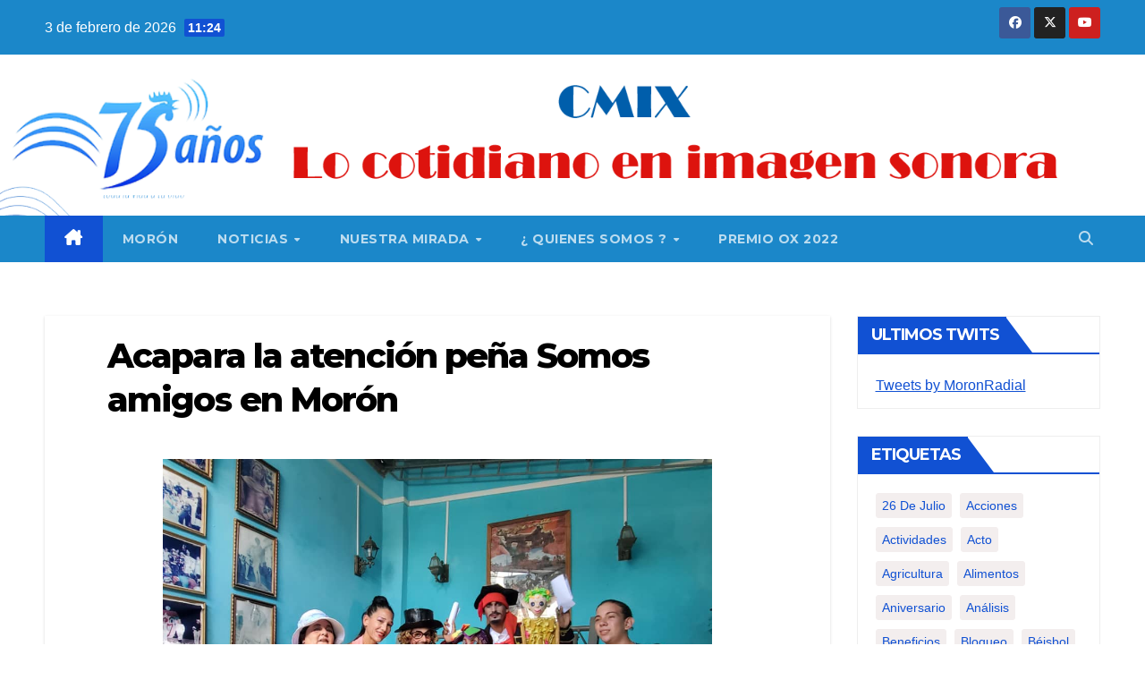

--- FILE ---
content_type: text/html; charset=UTF-8
request_url: https://www.radiomoron.icrt.cu/2024/07/15/acapara-la-atencion-pena-somos-amigos-en-moron/
body_size: 23494
content:
<!DOCTYPE html>
<html lang="es-ES">
<head>
<meta charset="UTF-8">
<meta name="viewport" content="width=device-width, initial-scale=1">
<link rel="profile" href="http://gmpg.org/xfn/11">
<title>Acapara la atención peña Somos amigos en Morón &#8211; Radio Morón</title>
<meta name='robots' content='max-image-preview:large' />
<link rel='dns-prefetch' href='//fonts.googleapis.com' />
<link rel="alternate" type="application/rss+xml" title="Radio Morón &raquo; Feed" href="https://www.radiomoron.icrt.cu/feed/" />
<link rel="alternate" type="application/rss+xml" title="Radio Morón &raquo; Feed de los comentarios" href="https://www.radiomoron.icrt.cu/comments/feed/" />
<link rel="alternate" type="application/rss+xml" title="Radio Morón &raquo; Comentario Acapara la atención peña Somos amigos en Morón del feed" href="https://www.radiomoron.icrt.cu/2024/07/15/acapara-la-atencion-pena-somos-amigos-en-moron/feed/" />
<link rel="alternate" title="oEmbed (JSON)" type="application/json+oembed" href="https://www.radiomoron.icrt.cu/wp-json/oembed/1.0/embed?url=https%3A%2F%2Fwww.radiomoron.icrt.cu%2F2024%2F07%2F15%2Facapara-la-atencion-pena-somos-amigos-en-moron%2F" />
<link rel="alternate" title="oEmbed (XML)" type="text/xml+oembed" href="https://www.radiomoron.icrt.cu/wp-json/oembed/1.0/embed?url=https%3A%2F%2Fwww.radiomoron.icrt.cu%2F2024%2F07%2F15%2Facapara-la-atencion-pena-somos-amigos-en-moron%2F&#038;format=xml" />
<style id='wp-img-auto-sizes-contain-inline-css'>
img:is([sizes=auto i],[sizes^="auto," i]){contain-intrinsic-size:3000px 1500px}
/*# sourceURL=wp-img-auto-sizes-contain-inline-css */
</style>
<style id='wp-emoji-styles-inline-css'>

	img.wp-smiley, img.emoji {
		display: inline !important;
		border: none !important;
		box-shadow: none !important;
		height: 1em !important;
		width: 1em !important;
		margin: 0 0.07em !important;
		vertical-align: -0.1em !important;
		background: none !important;
		padding: 0 !important;
	}
/*# sourceURL=wp-emoji-styles-inline-css */
</style>
<style id='wp-block-library-inline-css'>
:root{--wp-block-synced-color:#7a00df;--wp-block-synced-color--rgb:122,0,223;--wp-bound-block-color:var(--wp-block-synced-color);--wp-editor-canvas-background:#ddd;--wp-admin-theme-color:#007cba;--wp-admin-theme-color--rgb:0,124,186;--wp-admin-theme-color-darker-10:#006ba1;--wp-admin-theme-color-darker-10--rgb:0,107,160.5;--wp-admin-theme-color-darker-20:#005a87;--wp-admin-theme-color-darker-20--rgb:0,90,135;--wp-admin-border-width-focus:2px}@media (min-resolution:192dpi){:root{--wp-admin-border-width-focus:1.5px}}.wp-element-button{cursor:pointer}:root .has-very-light-gray-background-color{background-color:#eee}:root .has-very-dark-gray-background-color{background-color:#313131}:root .has-very-light-gray-color{color:#eee}:root .has-very-dark-gray-color{color:#313131}:root .has-vivid-green-cyan-to-vivid-cyan-blue-gradient-background{background:linear-gradient(135deg,#00d084,#0693e3)}:root .has-purple-crush-gradient-background{background:linear-gradient(135deg,#34e2e4,#4721fb 50%,#ab1dfe)}:root .has-hazy-dawn-gradient-background{background:linear-gradient(135deg,#faaca8,#dad0ec)}:root .has-subdued-olive-gradient-background{background:linear-gradient(135deg,#fafae1,#67a671)}:root .has-atomic-cream-gradient-background{background:linear-gradient(135deg,#fdd79a,#004a59)}:root .has-nightshade-gradient-background{background:linear-gradient(135deg,#330968,#31cdcf)}:root .has-midnight-gradient-background{background:linear-gradient(135deg,#020381,#2874fc)}:root{--wp--preset--font-size--normal:16px;--wp--preset--font-size--huge:42px}.has-regular-font-size{font-size:1em}.has-larger-font-size{font-size:2.625em}.has-normal-font-size{font-size:var(--wp--preset--font-size--normal)}.has-huge-font-size{font-size:var(--wp--preset--font-size--huge)}.has-text-align-center{text-align:center}.has-text-align-left{text-align:left}.has-text-align-right{text-align:right}.has-fit-text{white-space:nowrap!important}#end-resizable-editor-section{display:none}.aligncenter{clear:both}.items-justified-left{justify-content:flex-start}.items-justified-center{justify-content:center}.items-justified-right{justify-content:flex-end}.items-justified-space-between{justify-content:space-between}.screen-reader-text{border:0;clip-path:inset(50%);height:1px;margin:-1px;overflow:hidden;padding:0;position:absolute;width:1px;word-wrap:normal!important}.screen-reader-text:focus{background-color:#ddd;clip-path:none;color:#444;display:block;font-size:1em;height:auto;left:5px;line-height:normal;padding:15px 23px 14px;text-decoration:none;top:5px;width:auto;z-index:100000}html :where(.has-border-color){border-style:solid}html :where([style*=border-top-color]){border-top-style:solid}html :where([style*=border-right-color]){border-right-style:solid}html :where([style*=border-bottom-color]){border-bottom-style:solid}html :where([style*=border-left-color]){border-left-style:solid}html :where([style*=border-width]){border-style:solid}html :where([style*=border-top-width]){border-top-style:solid}html :where([style*=border-right-width]){border-right-style:solid}html :where([style*=border-bottom-width]){border-bottom-style:solid}html :where([style*=border-left-width]){border-left-style:solid}html :where(img[class*=wp-image-]){height:auto;max-width:100%}:where(figure){margin:0 0 1em}html :where(.is-position-sticky){--wp-admin--admin-bar--position-offset:var(--wp-admin--admin-bar--height,0px)}@media screen and (max-width:600px){html :where(.is-position-sticky){--wp-admin--admin-bar--position-offset:0px}}

/*# sourceURL=wp-block-library-inline-css */
</style><style id='global-styles-inline-css'>
:root{--wp--preset--aspect-ratio--square: 1;--wp--preset--aspect-ratio--4-3: 4/3;--wp--preset--aspect-ratio--3-4: 3/4;--wp--preset--aspect-ratio--3-2: 3/2;--wp--preset--aspect-ratio--2-3: 2/3;--wp--preset--aspect-ratio--16-9: 16/9;--wp--preset--aspect-ratio--9-16: 9/16;--wp--preset--color--black: #000000;--wp--preset--color--cyan-bluish-gray: #abb8c3;--wp--preset--color--white: #ffffff;--wp--preset--color--pale-pink: #f78da7;--wp--preset--color--vivid-red: #cf2e2e;--wp--preset--color--luminous-vivid-orange: #ff6900;--wp--preset--color--luminous-vivid-amber: #fcb900;--wp--preset--color--light-green-cyan: #7bdcb5;--wp--preset--color--vivid-green-cyan: #00d084;--wp--preset--color--pale-cyan-blue: #8ed1fc;--wp--preset--color--vivid-cyan-blue: #0693e3;--wp--preset--color--vivid-purple: #9b51e0;--wp--preset--gradient--vivid-cyan-blue-to-vivid-purple: linear-gradient(135deg,rgb(6,147,227) 0%,rgb(155,81,224) 100%);--wp--preset--gradient--light-green-cyan-to-vivid-green-cyan: linear-gradient(135deg,rgb(122,220,180) 0%,rgb(0,208,130) 100%);--wp--preset--gradient--luminous-vivid-amber-to-luminous-vivid-orange: linear-gradient(135deg,rgb(252,185,0) 0%,rgb(255,105,0) 100%);--wp--preset--gradient--luminous-vivid-orange-to-vivid-red: linear-gradient(135deg,rgb(255,105,0) 0%,rgb(207,46,46) 100%);--wp--preset--gradient--very-light-gray-to-cyan-bluish-gray: linear-gradient(135deg,rgb(238,238,238) 0%,rgb(169,184,195) 100%);--wp--preset--gradient--cool-to-warm-spectrum: linear-gradient(135deg,rgb(74,234,220) 0%,rgb(151,120,209) 20%,rgb(207,42,186) 40%,rgb(238,44,130) 60%,rgb(251,105,98) 80%,rgb(254,248,76) 100%);--wp--preset--gradient--blush-light-purple: linear-gradient(135deg,rgb(255,206,236) 0%,rgb(152,150,240) 100%);--wp--preset--gradient--blush-bordeaux: linear-gradient(135deg,rgb(254,205,165) 0%,rgb(254,45,45) 50%,rgb(107,0,62) 100%);--wp--preset--gradient--luminous-dusk: linear-gradient(135deg,rgb(255,203,112) 0%,rgb(199,81,192) 50%,rgb(65,88,208) 100%);--wp--preset--gradient--pale-ocean: linear-gradient(135deg,rgb(255,245,203) 0%,rgb(182,227,212) 50%,rgb(51,167,181) 100%);--wp--preset--gradient--electric-grass: linear-gradient(135deg,rgb(202,248,128) 0%,rgb(113,206,126) 100%);--wp--preset--gradient--midnight: linear-gradient(135deg,rgb(2,3,129) 0%,rgb(40,116,252) 100%);--wp--preset--font-size--small: 13px;--wp--preset--font-size--medium: 20px;--wp--preset--font-size--large: 36px;--wp--preset--font-size--x-large: 42px;--wp--preset--spacing--20: 0.44rem;--wp--preset--spacing--30: 0.67rem;--wp--preset--spacing--40: 1rem;--wp--preset--spacing--50: 1.5rem;--wp--preset--spacing--60: 2.25rem;--wp--preset--spacing--70: 3.38rem;--wp--preset--spacing--80: 5.06rem;--wp--preset--shadow--natural: 6px 6px 9px rgba(0, 0, 0, 0.2);--wp--preset--shadow--deep: 12px 12px 50px rgba(0, 0, 0, 0.4);--wp--preset--shadow--sharp: 6px 6px 0px rgba(0, 0, 0, 0.2);--wp--preset--shadow--outlined: 6px 6px 0px -3px rgb(255, 255, 255), 6px 6px rgb(0, 0, 0);--wp--preset--shadow--crisp: 6px 6px 0px rgb(0, 0, 0);}:where(.is-layout-flex){gap: 0.5em;}:where(.is-layout-grid){gap: 0.5em;}body .is-layout-flex{display: flex;}.is-layout-flex{flex-wrap: wrap;align-items: center;}.is-layout-flex > :is(*, div){margin: 0;}body .is-layout-grid{display: grid;}.is-layout-grid > :is(*, div){margin: 0;}:where(.wp-block-columns.is-layout-flex){gap: 2em;}:where(.wp-block-columns.is-layout-grid){gap: 2em;}:where(.wp-block-post-template.is-layout-flex){gap: 1.25em;}:where(.wp-block-post-template.is-layout-grid){gap: 1.25em;}.has-black-color{color: var(--wp--preset--color--black) !important;}.has-cyan-bluish-gray-color{color: var(--wp--preset--color--cyan-bluish-gray) !important;}.has-white-color{color: var(--wp--preset--color--white) !important;}.has-pale-pink-color{color: var(--wp--preset--color--pale-pink) !important;}.has-vivid-red-color{color: var(--wp--preset--color--vivid-red) !important;}.has-luminous-vivid-orange-color{color: var(--wp--preset--color--luminous-vivid-orange) !important;}.has-luminous-vivid-amber-color{color: var(--wp--preset--color--luminous-vivid-amber) !important;}.has-light-green-cyan-color{color: var(--wp--preset--color--light-green-cyan) !important;}.has-vivid-green-cyan-color{color: var(--wp--preset--color--vivid-green-cyan) !important;}.has-pale-cyan-blue-color{color: var(--wp--preset--color--pale-cyan-blue) !important;}.has-vivid-cyan-blue-color{color: var(--wp--preset--color--vivid-cyan-blue) !important;}.has-vivid-purple-color{color: var(--wp--preset--color--vivid-purple) !important;}.has-black-background-color{background-color: var(--wp--preset--color--black) !important;}.has-cyan-bluish-gray-background-color{background-color: var(--wp--preset--color--cyan-bluish-gray) !important;}.has-white-background-color{background-color: var(--wp--preset--color--white) !important;}.has-pale-pink-background-color{background-color: var(--wp--preset--color--pale-pink) !important;}.has-vivid-red-background-color{background-color: var(--wp--preset--color--vivid-red) !important;}.has-luminous-vivid-orange-background-color{background-color: var(--wp--preset--color--luminous-vivid-orange) !important;}.has-luminous-vivid-amber-background-color{background-color: var(--wp--preset--color--luminous-vivid-amber) !important;}.has-light-green-cyan-background-color{background-color: var(--wp--preset--color--light-green-cyan) !important;}.has-vivid-green-cyan-background-color{background-color: var(--wp--preset--color--vivid-green-cyan) !important;}.has-pale-cyan-blue-background-color{background-color: var(--wp--preset--color--pale-cyan-blue) !important;}.has-vivid-cyan-blue-background-color{background-color: var(--wp--preset--color--vivid-cyan-blue) !important;}.has-vivid-purple-background-color{background-color: var(--wp--preset--color--vivid-purple) !important;}.has-black-border-color{border-color: var(--wp--preset--color--black) !important;}.has-cyan-bluish-gray-border-color{border-color: var(--wp--preset--color--cyan-bluish-gray) !important;}.has-white-border-color{border-color: var(--wp--preset--color--white) !important;}.has-pale-pink-border-color{border-color: var(--wp--preset--color--pale-pink) !important;}.has-vivid-red-border-color{border-color: var(--wp--preset--color--vivid-red) !important;}.has-luminous-vivid-orange-border-color{border-color: var(--wp--preset--color--luminous-vivid-orange) !important;}.has-luminous-vivid-amber-border-color{border-color: var(--wp--preset--color--luminous-vivid-amber) !important;}.has-light-green-cyan-border-color{border-color: var(--wp--preset--color--light-green-cyan) !important;}.has-vivid-green-cyan-border-color{border-color: var(--wp--preset--color--vivid-green-cyan) !important;}.has-pale-cyan-blue-border-color{border-color: var(--wp--preset--color--pale-cyan-blue) !important;}.has-vivid-cyan-blue-border-color{border-color: var(--wp--preset--color--vivid-cyan-blue) !important;}.has-vivid-purple-border-color{border-color: var(--wp--preset--color--vivid-purple) !important;}.has-vivid-cyan-blue-to-vivid-purple-gradient-background{background: var(--wp--preset--gradient--vivid-cyan-blue-to-vivid-purple) !important;}.has-light-green-cyan-to-vivid-green-cyan-gradient-background{background: var(--wp--preset--gradient--light-green-cyan-to-vivid-green-cyan) !important;}.has-luminous-vivid-amber-to-luminous-vivid-orange-gradient-background{background: var(--wp--preset--gradient--luminous-vivid-amber-to-luminous-vivid-orange) !important;}.has-luminous-vivid-orange-to-vivid-red-gradient-background{background: var(--wp--preset--gradient--luminous-vivid-orange-to-vivid-red) !important;}.has-very-light-gray-to-cyan-bluish-gray-gradient-background{background: var(--wp--preset--gradient--very-light-gray-to-cyan-bluish-gray) !important;}.has-cool-to-warm-spectrum-gradient-background{background: var(--wp--preset--gradient--cool-to-warm-spectrum) !important;}.has-blush-light-purple-gradient-background{background: var(--wp--preset--gradient--blush-light-purple) !important;}.has-blush-bordeaux-gradient-background{background: var(--wp--preset--gradient--blush-bordeaux) !important;}.has-luminous-dusk-gradient-background{background: var(--wp--preset--gradient--luminous-dusk) !important;}.has-pale-ocean-gradient-background{background: var(--wp--preset--gradient--pale-ocean) !important;}.has-electric-grass-gradient-background{background: var(--wp--preset--gradient--electric-grass) !important;}.has-midnight-gradient-background{background: var(--wp--preset--gradient--midnight) !important;}.has-small-font-size{font-size: var(--wp--preset--font-size--small) !important;}.has-medium-font-size{font-size: var(--wp--preset--font-size--medium) !important;}.has-large-font-size{font-size: var(--wp--preset--font-size--large) !important;}.has-x-large-font-size{font-size: var(--wp--preset--font-size--x-large) !important;}
/*# sourceURL=global-styles-inline-css */
</style>

<style id='classic-theme-styles-inline-css'>
/*! This file is auto-generated */
.wp-block-button__link{color:#fff;background-color:#32373c;border-radius:9999px;box-shadow:none;text-decoration:none;padding:calc(.667em + 2px) calc(1.333em + 2px);font-size:1.125em}.wp-block-file__button{background:#32373c;color:#fff;text-decoration:none}
/*# sourceURL=/wp-includes/css/classic-themes.min.css */
</style>
<link rel='stylesheet' id='mojo-sp-css' href='https://www.radiomoron.icrt.cu/wp-content/plugins/mojoplug-slide-panel/public/css/mojo-sp-public.css?ver=1.1.2' media='all' />
<link rel='stylesheet' id='mojo-sp-style-css' href='https://www.radiomoron.icrt.cu/wp-content/plugins/mojoplug-slide-panel/public/../style.css?ver=1.1.2' media='all' />
<link rel='stylesheet' id='dashicons-css' href='https://www.radiomoron.icrt.cu/wp-includes/css/dashicons.min.css?ver=6.9' media='all' />
<link rel='stylesheet' id='ssb-front-css-css' href='https://www.radiomoron.icrt.cu/wp-content/plugins/simple-social-buttons/assets/css/front.css?ver=5.1.3' media='all' />
<link rel='stylesheet' id='wp-show-posts-css' href='https://www.radiomoron.icrt.cu/wp-content/plugins/wp-show-posts/css/wp-show-posts-min.css?ver=1.1.6' media='all' />
<link rel='stylesheet' id='audioigniter-css' href='https://www.radiomoron.icrt.cu/wp-content/plugins/audioigniter/player/build/style.css?ver=2.0.0' media='all' />
<link rel='stylesheet' id='newsup-fonts-css' href='//fonts.googleapis.com/css?family=Montserrat%3A400%2C500%2C700%2C800%7CWork%2BSans%3A300%2C400%2C500%2C600%2C700%2C800%2C900%26display%3Dswap&#038;subset=latin%2Clatin-ext' media='all' />
<link rel='stylesheet' id='bootstrap-css' href='https://www.radiomoron.icrt.cu/wp-content/themes/newsup/css/bootstrap.css?ver=6.9' media='all' />
<link rel='stylesheet' id='newsup-style-css' href='https://www.radiomoron.icrt.cu/wp-content/themes/newsup/style.css?ver=6.9' media='all' />
<link rel='stylesheet' id='newsup-default-css' href='https://www.radiomoron.icrt.cu/wp-content/themes/newsup/css/colors/default.css?ver=6.9' media='all' />
<link rel='stylesheet' id='font-awesome-5-all-css' href='https://www.radiomoron.icrt.cu/wp-content/themes/newsup/css/font-awesome/css/all.min.css?ver=6.9' media='all' />
<link rel='stylesheet' id='font-awesome-4-shim-css' href='https://www.radiomoron.icrt.cu/wp-content/themes/newsup/css/font-awesome/css/v4-shims.min.css?ver=6.9' media='all' />
<link rel='stylesheet' id='owl-carousel-css' href='https://www.radiomoron.icrt.cu/wp-content/themes/newsup/css/owl.carousel.css?ver=6.9' media='all' />
<link rel='stylesheet' id='smartmenus-css' href='https://www.radiomoron.icrt.cu/wp-content/themes/newsup/css/jquery.smartmenus.bootstrap.css?ver=6.9' media='all' />
<link rel='stylesheet' id='newsup-custom-css-css' href='https://www.radiomoron.icrt.cu/wp-content/themes/newsup/inc/ansar/customize/css/customizer.css?ver=1.0' media='all' />
<link rel='stylesheet' id='msl-main-css' href='https://www.radiomoron.icrt.cu/wp-content/plugins/master-slider/public/assets/css/masterslider.main.css?ver=3.9.10' media='all' />
<link rel='stylesheet' id='msl-custom-css' href='https://www.radiomoron.icrt.cu/wp-content/uploads/master-slider/custom.css?ver=11.6' media='all' />
<link rel='stylesheet' id='my-calendar-reset-css' href='https://www.radiomoron.icrt.cu/wp-content/plugins/my-calendar/css/reset.css?ver=3.5.9' media='all' />
<link rel='stylesheet' id='my-calendar-style-css' href='https://www.radiomoron.icrt.cu/wp-content/plugins/my-calendar/styles/my-calendar.css?ver=3.5.9-my-calendar-css' media='all' />
<style id='my-calendar-style-inline-css'>

/* Styles by My Calendar - Joseph C Dolson https://www.joedolson.com/ */

.my-calendar-modal .event-title svg { background-color: #ffffcc; padding: 3px; }
.mc-main .mc_general .event-title, .mc-main .mc_general .event-title a { background: #ffffcc !important; color: #000000 !important; }
.mc-main .mc_general .event-title button { background: #ffffcc !important; color: #000000 !important; }
.mc-main .mc_general .event-title a:hover, .mc-main .mc_general .event-title a:focus { background: #ffffff !important;}
.mc-main .mc_general .event-title button:hover, .mc-main .mc_general .event-title button:focus { background: #ffffff !important;}
.mc-main, .mc-event, .my-calendar-modal, .my-calendar-modal-overlay {--primary-dark: #313233; --primary-light: #fff; --secondary-light: #fff; --secondary-dark: #000; --highlight-dark: #666; --highlight-light: #efefef; --close-button: #b32d2e; --search-highlight-bg: #f5e6ab; --navbar-background: transparent; --nav-button-bg: #fff; --nav-button-color: #313233; --nav-button-border: #313233; --nav-input-border: #313233; --nav-input-background: #fff; --nav-input-color: #313233; --grid-cell-border: #0000001f; --grid-header-border: #313233; --grid-header-color: #313233; --grid-header-bg: transparent; --grid-cell-background: transparent; --current-day-border: #313233; --current-day-color: #313233; --current-day-bg: transparent; --date-has-events-bg: #313233; --date-has-events-color: #f6f7f7; --calendar-heading: clamp( 1.125rem, 24px, 2.5rem ); --event-title: clamp( 1.25rem, 24px, 2.5rem ); --grid-date: 16px; --grid-date-heading: clamp( .75rem, 16px, 1.5rem ); --modal-title: 1.5rem; --navigation-controls: clamp( .75rem, 16px, 1.5rem ); --card-heading: 1.125rem; --list-date: 1.25rem; --author-card: clamp( .75rem, 14px, 1.5rem); --single-event-title: clamp( 1.25rem, 24px, 2.5rem ); --mini-time-text: clamp( .75rem, 14px 1.25rem ); --list-event-date: 1.25rem; --list-event-title: 1.2rem; --category-mc_general: #ffffcc; }
/*# sourceURL=my-calendar-style-inline-css */
</style>
<script src="https://www.radiomoron.icrt.cu/wp-content/plugins/simple-social-buttons/assets/js/frontend-blocks.js?ver=5.1.3" id="ssb-blocks-front-js-js"></script>
<script src="https://www.radiomoron.icrt.cu/wp-includes/js/jquery/jquery.min.js?ver=3.7.1" id="jquery-core-js"></script>
<script src="https://www.radiomoron.icrt.cu/wp-includes/js/jquery/jquery-migrate.min.js?ver=3.4.1" id="jquery-migrate-js"></script>
<script id="ssb-front-js-js-extra">
var SSB = {"ajax_url":"https://www.radiomoron.icrt.cu/wp-admin/admin-ajax.php","fb_share_nonce":"f80224c90d"};
//# sourceURL=ssb-front-js-js-extra
</script>
<script src="https://www.radiomoron.icrt.cu/wp-content/plugins/simple-social-buttons/assets/js/front.js?ver=5.1.3" id="ssb-front-js-js"></script>
<script src="https://www.radiomoron.icrt.cu/wp-content/plugins/stop-user-enumeration/frontend/js/frontend.js?ver=1.6" id="stop-user-enumeration-js"></script>
<script src="https://www.radiomoron.icrt.cu/wp-content/themes/newsup/js/navigation.js?ver=6.9" id="newsup-navigation-js"></script>
<script src="https://www.radiomoron.icrt.cu/wp-content/themes/newsup/js/bootstrap.js?ver=6.9" id="bootstrap-js"></script>
<script src="https://www.radiomoron.icrt.cu/wp-content/themes/newsup/js/owl.carousel.min.js?ver=6.9" id="owl-carousel-min-js"></script>
<script src="https://www.radiomoron.icrt.cu/wp-content/themes/newsup/js/jquery.smartmenus.js?ver=6.9" id="smartmenus-js-js"></script>
<script src="https://www.radiomoron.icrt.cu/wp-content/themes/newsup/js/jquery.smartmenus.bootstrap.js?ver=6.9" id="bootstrap-smartmenus-js-js"></script>
<script src="https://www.radiomoron.icrt.cu/wp-content/themes/newsup/js/jquery.marquee.js?ver=6.9" id="newsup-marquee-js-js"></script>
<script src="https://www.radiomoron.icrt.cu/wp-content/themes/newsup/js/main.js?ver=6.9" id="newsup-main-js-js"></script>
<link rel="https://api.w.org/" href="https://www.radiomoron.icrt.cu/wp-json/" /><link rel="alternate" title="JSON" type="application/json" href="https://www.radiomoron.icrt.cu/wp-json/wp/v2/posts/18244" /><link rel="EditURI" type="application/rsd+xml" title="RSD" href="https://www.radiomoron.icrt.cu/xmlrpc.php?rsd" />
<meta name="generator" content="WordPress 6.9" />
<link rel="canonical" href="https://www.radiomoron.icrt.cu/2024/07/15/acapara-la-atencion-pena-somos-amigos-en-moron/" />
<link rel='shortlink' href='https://www.radiomoron.icrt.cu/?p=18244' />
<script>var ms_grabbing_curosr = 'https://www.radiomoron.icrt.cu/wp-content/plugins/master-slider/public/assets/css/common/grabbing.cur', ms_grab_curosr = 'https://www.radiomoron.icrt.cu/wp-content/plugins/master-slider/public/assets/css/common/grab.cur';</script>
<meta name="generator" content="MasterSlider 3.9.10 - Responsive Touch Image Slider | avt.li/msf" />
<meta http-equiv="X-UA-Compatible" content="IE=11"> <style media="screen">

		.simplesocialbuttons.simplesocialbuttons_inline .ssb-fb-like {
	  margin: ;
	}
		 /*inline margin*/
	
	
	
	
	
		.simplesocialbuttons.simplesocialbuttons_inline.simplesocial-round-icon button{
	  margin: ;
	}

	
			 /*margin-digbar*/

	
	
	
	
	
	
	
</style>

<!-- Open Graph Meta Tags generated by Simple Social Buttons 5.1.3 -->
<meta property="og:title" content="Acapara la atención peña Somos amigos en Morón - Radio Morón" />
<meta property="og:description" content="La Peña Somos Amigos de la Compañía D'Morón Teatro acapara aplausos en el Modo Verano, con presentaciones para todos los públicos, cada domingo a partir de las 10 ante meridiano.
Guiones enjundiosos, atractivos, inteligentes, pudieran ser la clave del éxito, pero a esto hay que agregar sin vacilación la entrega y profesionalidad de cada actor y actriz.
La interacción con el Respetable," />
<meta property="og:url" content="https://www.radiomoron.icrt.cu/2024/07/15/acapara-la-atencion-pena-somos-amigos-en-moron/" />
<meta property="og:site_name" content="Radio Morón" />
<meta property="og:image" content="https://www.radiomoron.icrt.cu/wp-content/uploads/2024/07/somos-amigos-1.jpg" />
<meta name="twitter:card" content="summary_large_image" />
<meta name="twitter:description" content="La Peña Somos Amigos de la Compañía D'Morón Teatro acapara aplausos en el Modo Verano, con presentaciones para todos los públicos, cada domingo a partir de las 10 ante meridiano.
Guiones enjundiosos, atractivos, inteligentes, pudieran ser la clave del éxito, pero a esto hay que agregar sin vacilación la entrega y profesionalidad de cada actor y actriz.
La interacción con el Respetable," />
<meta name="twitter:title" content="Acapara la atención peña Somos amigos en Morón - Radio Morón" />
<meta property="twitter:image" content="https://www.radiomoron.icrt.cu/wp-content/uploads/2024/07/somos-amigos-1.jpg" />
 
<style type="text/css" id="custom-background-css">
    .wrapper { background-color: ffffff; }
</style>
    <style type="text/css">
            .site-title,
        .site-description {
            position: absolute;
            clip: rect(1px, 1px, 1px, 1px);
        }
        </style>
    <style id="custom-background-css">
body.custom-background { background-color: #ffffff; }
</style>
	<link rel="icon" href="https://www.radiomoron.icrt.cu/wp-content/uploads/2024/11/cropped-favicon-32x32.png" sizes="32x32" />
<link rel="icon" href="https://www.radiomoron.icrt.cu/wp-content/uploads/2024/11/cropped-favicon-192x192.png" sizes="192x192" />
<link rel="apple-touch-icon" href="https://www.radiomoron.icrt.cu/wp-content/uploads/2024/11/cropped-favicon-180x180.png" />
<meta name="msapplication-TileImage" content="https://www.radiomoron.icrt.cu/wp-content/uploads/2024/11/cropped-favicon-270x270.png" />
		<style id="wp-custom-css">
			

#EquipoDesarrollo{
	font-size:12px;
	color:#fff;
	font-family:arabic-indic;
}

#imgDesa{
	width:200px;
	height:50px;
}

.ai-wrap{
	color:white;
	background-color:#1151d3;
}

.ai-wrap .ai-audio-control{
	background-color:#6c757d;
}
.ai-wrap .ai-audio-control:hover{
	background-color:#78a3e8;
}

.ai-wrap .ai-track-control:hover{
	background-color:#78a3e8;
}

.ai-wrap .ai-track-progress{
	background-color:#78a3e8;
}

.ai-wrap .ai-btn:hover svg{
	fill:#78a3e8;
} 

.ai-track.ai-track-active {
    background: #78a3e8!important;
}

.ai-wrap .ai-volume-bar.ai-volume-bar-active::before{
	 background: #78a3e8;
}

.ai-wrap .ai-btn.ai-btn-active
{
	background-color:#78a3e8;
}

.overlay .container-fluid .row .homemain .owl-wrapper-outer .owl-item{
	background-color:black;
	transition-duration: 5s;
}

.mg-blog-post-box .img-fluid {
    width:70%;
	  display:block;
	  margin:auto;
}

@media (min-width: 1200px)
{
.small-list-post h5.title, .title_small_post {
    max-height: 300px;		
}
}

/** ajustes personalizados*/
.mg-sidebar .mg-widget h6 {
    background: #1f98e1;
    color: #fff;
}

.mg-sidebar .mg-widget h6::before {
    border-left-color: #1151d3;
    border-color: transparent transparent transparent #1f98e1;
}

.mg-headwidget .navbar-wp {
    background: #1b87c9;
}

.mg-latest-news .bn_title span {
    border-left-color: #1151d3;
    border-color: transparent transparent transparent #1f98e1;
}

.mg-latest-news .bn_title {
    background-color: #1f98e1;
}


.mg-headwidget .mg-head-detail {
    background: #1b87c9;
}





		</style>
		</head>
<body class="wp-singular post-template-default single single-post postid-18244 single-format-standard custom-background wp-custom-logo wp-embed-responsive wp-theme-newsup _masterslider _ms_version_3.9.10 ta-hide-date-author-in-list" >
<div id="page" class="site">
<a class="skip-link screen-reader-text" href="#content">
Saltar al contenido</a>
  <div class="wrapper" id="custom-background-css">
    <header class="mg-headwidget">
      <!--==================== TOP BAR ====================-->
      <div class="mg-head-detail hidden-xs">
    <div class="container-fluid">
        <div class="row align-items-center">
            <div class="col-md-6 col-xs-12">
                <ul class="info-left">
                            <li>3 de febrero de 2026            <span class="time">  11:24</span>
                   </li>
                   </ul>
            </div>
            <div class="col-md-6 col-xs-12">
                <ul class="mg-social info-right">
                            <li>
            <a  target="_blank"  href="https://www.facebook.com/reinaradial.moron">
                <span class="icon-soci facebook">
                    <i class="fab fa-facebook"></i>
                </span> 
            </a>
        </li>
                <li>
            <a target="_blank" href="https://twitter.com/RadioMoronera">
                <span class="icon-soci x-twitter">
                    <i class="fa-brands fa-x-twitter"></i>
                </span>
            </a>
        </li>
                <li>
            <a target="_blank"  href="https://www.youtube.com/@CMIXRadio_Moron_98.9/videos">
                <span class="icon-soci youtube">
                    <i class="fab fa-youtube"></i>
                </span>
            </a>
        </li>
                        </ul>
            </div>
        </div>
    </div>
</div>
      <div class="clearfix"></div>

      
      <div class="mg-nav-widget-area-back" style='background-image: url("https://www.radiomoron.icrt.cu/wp-content/uploads/2024/11/banner-1.png" );'>
                <div class="overlay">
          <div class="inner" > 
              <div class="container-fluid">
                  <div class="mg-nav-widget-area">
                    <div class="row align-items-center">
                      <div class="col-md-3 text-center-xs">
                        <div class="navbar-header">
                          <div class="site-logo">
                            <a href="https://www.radiomoron.icrt.cu/" class="navbar-brand" rel="home"><img width="130" height="130" src="https://www.radiomoron.icrt.cu/wp-content/uploads/2024/11/logo.png" class="custom-logo" alt="Radio Morón" decoding="async" /></a>                          </div>
                          <div class="site-branding-text d-none">
                                                            <p class="site-title"> <a href="https://www.radiomoron.icrt.cu/" rel="home">Radio Morón</a></p>
                                                            <p class="site-description"></p>
                          </div>    
                        </div>
                      </div>
                                          </div>
                  </div>
              </div>
          </div>
        </div>
      </div>
    <div class="mg-menu-full">
      <nav class="navbar navbar-expand-lg navbar-wp">
        <div class="container-fluid">
          <!-- Right nav -->
          <div class="m-header align-items-center">
                            <a class="mobilehomebtn" href="https://www.radiomoron.icrt.cu"><span class="fa-solid fa-house-chimney"></span></a>
              <!-- navbar-toggle -->
              <button class="navbar-toggler mx-auto" type="button" data-toggle="collapse" data-target="#navbar-wp" aria-controls="navbarSupportedContent" aria-expanded="false" aria-label="Alternar navegación">
                <span class="burger">
                  <span class="burger-line"></span>
                  <span class="burger-line"></span>
                  <span class="burger-line"></span>
                </span>
              </button>
              <!-- /navbar-toggle -->
                          <div class="dropdown show mg-search-box pr-2">
                <a class="dropdown-toggle msearch ml-auto" href="#" role="button" id="dropdownMenuLink" data-toggle="dropdown" aria-haspopup="true" aria-expanded="false">
                <i class="fas fa-search"></i>
                </a> 
                <div class="dropdown-menu searchinner" aria-labelledby="dropdownMenuLink">
                    <form role="search" method="get" id="searchform" action="https://www.radiomoron.icrt.cu/">
  <div class="input-group">
    <input type="search" class="form-control" placeholder="Buscar" value="" name="s" />
    <span class="input-group-btn btn-default">
    <button type="submit" class="btn"> <i class="fas fa-search"></i> </button>
    </span> </div>
</form>                </div>
            </div>
                      
          </div>
          <!-- /Right nav --> 
          <div class="collapse navbar-collapse" id="navbar-wp">
            <div class="d-md-block">
              <ul id="menu-menuprincipal" class="nav navbar-nav mr-auto "><li class="active home"><a class="homebtn" href="https://www.radiomoron.icrt.cu"><span class='fa-solid fa-house-chimney'></span></a></li><li id="menu-item-472" class="menu-item menu-item-type-taxonomy menu-item-object-category menu-item-472"><a class="nav-link" title="Morón" href="https://www.radiomoron.icrt.cu/category/moron/">Morón</a></li>
<li id="menu-item-395" class="menu-item menu-item-type-taxonomy menu-item-object-category current-post-ancestor menu-item-has-children menu-item-395 dropdown"><a class="nav-link" title="Noticias" href="https://www.radiomoron.icrt.cu/category/noticias/" data-toggle="dropdown" class="dropdown-toggle">Noticias </a>
<ul role="menu" class=" dropdown-menu">
	<li id="menu-item-396" class="menu-item menu-item-type-taxonomy menu-item-object-category current-post-ancestor current-menu-parent current-post-parent menu-item-396"><a class="dropdown-item" title="Cultural" href="https://www.radiomoron.icrt.cu/category/noticias/cultural/">Cultural</a></li>
	<li id="menu-item-398" class="menu-item menu-item-type-taxonomy menu-item-object-category menu-item-398"><a class="dropdown-item" title="Deporte" href="https://www.radiomoron.icrt.cu/category/noticias/deporte/">Deporte</a></li>
	<li id="menu-item-399" class="menu-item menu-item-type-taxonomy menu-item-object-category menu-item-399"><a class="dropdown-item" title="Internacional" href="https://www.radiomoron.icrt.cu/category/noticias/internacional/">Internacional</a></li>
	<li id="menu-item-400" class="menu-item menu-item-type-taxonomy menu-item-object-category menu-item-400"><a class="dropdown-item" title="Nacional" href="https://www.radiomoron.icrt.cu/category/noticias/nacional/">Nacional</a></li>
	<li id="menu-item-2280" class="menu-item menu-item-type-taxonomy menu-item-object-category menu-item-2280"><a class="dropdown-item" title="Provincial" href="https://www.radiomoron.icrt.cu/category/noticias/provincial-es/">Provincial</a></li>
</ul>
</li>
<li id="menu-item-616" class="menu-item menu-item-type-taxonomy menu-item-object-category menu-item-has-children menu-item-616 dropdown"><a class="nav-link" title="Nuestra Mirada" href="https://www.radiomoron.icrt.cu/category/nuestra-mirada/" data-toggle="dropdown" class="dropdown-toggle">Nuestra Mirada </a>
<ul role="menu" class=" dropdown-menu">
	<li id="menu-item-618" class="menu-item menu-item-type-taxonomy menu-item-object-category menu-item-618"><a class="dropdown-item" title="Especiales" href="https://www.radiomoron.icrt.cu/category/nuestra-mirada/especiales/">Especiales</a></li>
	<li id="menu-item-397" class="menu-item menu-item-type-taxonomy menu-item-object-category menu-item-397"><a class="dropdown-item" title="Economia" href="https://www.radiomoron.icrt.cu/category/nuestra-mirada/economia/">Economia</a></li>
	<li id="menu-item-620" class="menu-item menu-item-type-taxonomy menu-item-object-category menu-item-620"><a class="dropdown-item" title="Historia por Dentro" href="https://www.radiomoron.icrt.cu/category/nuestra-mirada/historia-por-dentro/">Historia por Dentro</a></li>
</ul>
</li>
<li id="menu-item-43" class="menu-item menu-item-type-post_type menu-item-object-page menu-item-has-children menu-item-43 dropdown"><a class="nav-link" title="¿ Quienes Somos ?" href="https://www.radiomoron.icrt.cu/quienes-somos/" data-toggle="dropdown" class="dropdown-toggle">¿ Quienes Somos ? </a>
<ul role="menu" class=" dropdown-menu">
	<li id="menu-item-54" class="menu-item menu-item-type-post_type menu-item-object-page menu-item-54"><a class="dropdown-item" title="Misión" href="https://www.radiomoron.icrt.cu/mision/">Misión</a></li>
	<li id="menu-item-55" class="menu-item menu-item-type-post_type menu-item-object-page menu-item-55"><a class="dropdown-item" title="Historia" href="https://www.radiomoron.icrt.cu/historia/">Historia</a></li>
	<li id="menu-item-57" class="menu-item menu-item-type-post_type menu-item-object-page menu-item-57"><a class="dropdown-item" title="Visión" href="https://www.radiomoron.icrt.cu/vision/">Visión</a></li>
	<li id="menu-item-58" class="menu-item menu-item-type-post_type menu-item-object-page menu-item-58"><a class="dropdown-item" title="Fundadores" href="https://www.radiomoron.icrt.cu/fundadores/">Fundadores</a></li>
</ul>
</li>
<li id="menu-item-4207" class="menu-item menu-item-type-post_type menu-item-object-post menu-item-4207"><a class="nav-link" title="Premio OX 2022" href="https://www.radiomoron.icrt.cu/2022/09/01/conceden-premio-internacional-ox-2022-al-sitio-web-de-radio-moron/">Premio OX 2022</a></li>
</ul>            </div>      
          </div>
          <!-- Right nav -->
          <div class="desk-header d-lg-flex pl-3 ml-auto my-2 my-lg-0 position-relative align-items-center">
                        <div class="dropdown show mg-search-box pr-2">
                <a class="dropdown-toggle msearch ml-auto" href="#" role="button" id="dropdownMenuLink" data-toggle="dropdown" aria-haspopup="true" aria-expanded="false">
                <i class="fas fa-search"></i>
                </a> 
                <div class="dropdown-menu searchinner" aria-labelledby="dropdownMenuLink">
                    <form role="search" method="get" id="searchform" action="https://www.radiomoron.icrt.cu/">
  <div class="input-group">
    <input type="search" class="form-control" placeholder="Buscar" value="" name="s" />
    <span class="input-group-btn btn-default">
    <button type="submit" class="btn"> <i class="fas fa-search"></i> </button>
    </span> </div>
</form>                </div>
            </div>
                  </div>
          <!-- /Right nav -->
      </div>
      </nav> <!-- /Navigation -->
    </div>
</header>
<div class="clearfix"></div> <!-- =========================
     Page Content Section      
============================== -->
<main id="content" class="single-class content">
  <!--container-->
    <div class="container-fluid">
      <!--row-->
        <div class="row">
                  <div class="col-lg-9 col-md-8">
                                <div class="mg-blog-post-box"> 
                    <div class="mg-header">
                                                <h1 class="title single"> <a title="Enlace permanente a:Acapara la atención peña Somos amigos en Morón">
                            Acapara la atención peña Somos amigos en Morón</a>
                        </h1>
                                            </div>
                    <img width="1080" height="809" src="https://www.radiomoron.icrt.cu/wp-content/uploads/2024/07/somos-amigos-1.jpg" class="img-fluid wp-post-image" alt="" decoding="async" fetchpriority="high" srcset="https://www.radiomoron.icrt.cu/wp-content/uploads/2024/07/somos-amigos-1.jpg 1080w, https://www.radiomoron.icrt.cu/wp-content/uploads/2024/07/somos-amigos-1-300x225.jpg 300w, https://www.radiomoron.icrt.cu/wp-content/uploads/2024/07/somos-amigos-1-1024x767.jpg 1024w, https://www.radiomoron.icrt.cu/wp-content/uploads/2024/07/somos-amigos-1-768x575.jpg 768w" sizes="(max-width: 1080px) 100vw, 1080px" />                    <article class="page-content-single small single">
                        <p style="text-align: justify;">La Peña Somos Amigos de la Compañía D&#8217;Morón Teatro acapara aplausos en el Modo Verano, con presentaciones para todos los públicos, cada domingo a partir de las 10 ante meridiano.<span id="more-18244"></span></p>
<p style="text-align: justify;">Guiones enjundiosos, atractivos, inteligentes, pudieran ser la clave del éxito, pero a esto hay que agregar sin vacilación la entrega y profesionalidad de cada actor y actriz.</p>
<p style="text-align: justify;"><img decoding="async" class=" wp-image-18246 alignright" src="https://www.radiomoron.icrt.cu/wp-content/uploads/2024/07/somos-amigos-300x198.jpg" alt="" width="226" height="149" srcset="https://www.radiomoron.icrt.cu/wp-content/uploads/2024/07/somos-amigos-300x198.jpg 300w, https://www.radiomoron.icrt.cu/wp-content/uploads/2024/07/somos-amigos-1024x675.jpg 1024w, https://www.radiomoron.icrt.cu/wp-content/uploads/2024/07/somos-amigos-768x506.jpg 768w, https://www.radiomoron.icrt.cu/wp-content/uploads/2024/07/somos-amigos.jpg 1080w" sizes="(max-width: 226px) 100vw, 226px" />La interacción con el Respetable, la animación y participación activa en cada momento, dan ese toque distintivo de Somos Amigos que no solo es título, sino, además, certeza puntual y oportuna.</p>
<p style="text-align: justify;">Somos amigos, cada domingo en el Teatro Reguero de la Ciudad del Gallo, es una magnífica opción para todos los públicos durante la etapa estival.</p>
<p style="text-align: justify;">(Autor:Eldy Mariño Córdova)</p>
<div class="simplesocialbuttons simplesocial-round-icon simplesocialbuttons_inline simplesocialbuttons-align-left post-18244 post  simplesocialbuttons-inline-no-animation">
<button class="simplesocial-fb-share"  rel="nofollow"  target="_blank"  aria-label="Facebook Share" data-href="https://www.facebook.com/sharer/sharer.php?u=https://www.radiomoron.icrt.cu/2024/07/15/acapara-la-atencion-pena-somos-amigos-en-moron/" onclick="javascript:window.open(this.dataset.href, '', 'menubar=no,toolbar=no,resizable=yes,scrollbars=yes,height=600,width=600');return false;"><span class="simplesocialtxt">Facebook </span> </button>
<button class="simplesocial-twt-share"  rel="nofollow"  target="_blank"  aria-label="Twitter Share" data-href="https://twitter.com/intent/tweet?text=Acapara+la+atenci%C3%B3n+pe%C3%B1a+Somos+amigos+en+Mor%C3%B3n&url=https://www.radiomoron.icrt.cu/2024/07/15/acapara-la-atencion-pena-somos-amigos-en-moron/" onclick="javascript:window.open(this.dataset.href, '', 'menubar=no,toolbar=no,resizable=yes,scrollbars=yes,height=600,width=600');return false;"><span class="simplesocialtxt">Twitter</span> </button>
<div class="fb-like ssb-fb-like" aria-label="Facebook Like" data-href="https://www.radiomoron.icrt.cu/2024/07/15/acapara-la-atencion-pena-somos-amigos-en-moron/" data-layout="button_count" data-action="like" data-size="small" data-show-faces="false" data-share="false"></div>
</div>
                        <div class="clearfix mb-3"></div>
                        
	<nav class="navigation post-navigation" aria-label="Entradas">
		<h2 class="screen-reader-text">Navegación de entradas</h2>
		<div class="nav-links"><div class="nav-previous"><a href="https://www.radiomoron.icrt.cu/2024/07/09/exitosas-presentaciones-de-agrupacion-moronense-en-fiesta-del-fuego/" rel="prev">Exitosas presentaciones de agrupación moronense en Fiesta del Fuego <div class="fa fa-angle-double-right"></div><span></span></a></div><div class="nav-next"><a href="https://www.radiomoron.icrt.cu/2024/07/22/devuelven-esplendor-a-casa-de-la-cultura-de-moron/" rel="next"><div class="fa fa-angle-double-left"></div><span></span> Devuelven esplendor a Casa de la Cultura de Morón</a></div></div>
	</nav>                                          </article>
                </div>
                    <div class="mg-featured-slider p-3 mb-4">
            <!--Start mg-realated-slider -->
            <!-- mg-sec-title -->
            <div class="mg-sec-title">
                <h4>Noticias Relacionadas</h4>
            </div>
            <!-- // mg-sec-title -->
            <div class="row">
                <!-- featured_post -->
                                    <!-- blog -->
                    <div class="col-md-4">
                        <div class="mg-blog-post-3 minh back-img mb-md-0 mb-2" 
                                                style="background-image: url('https://www.radiomoron.icrt.cu/wp-content/uploads/2026/02/libros-feria.jpg');" >
                            <div class="mg-blog-inner">
                                                                <h4 class="title"> <a href="https://www.radiomoron.icrt.cu/2026/02/03/se-alista-ediciones-avila-para-feria-internacional-del-libro/" title="Permalink to: Se alista Ediciones Ávila para Feria Internacional del Libro">
                                  Se alista Ediciones Ávila para Feria Internacional del Libro</a>
                                 </h4>
                                <div class="mg-blog-meta"> 
                                                                        <span class="mg-blog-date">
                                        <i class="fas fa-clock"></i>
                                        Feb 3, 2026                                    </span>
                                     
                                </div>   
                            </div>
                        </div>
                    </div>
                    <!-- blog -->
                                        <!-- blog -->
                    <div class="col-md-4">
                        <div class="mg-blog-post-3 minh back-img mb-md-0 mb-2" 
                                                style="background-image: url('https://www.radiomoron.icrt.cu/wp-content/uploads/2026/01/pina-colada-2.jpg');" >
                            <div class="mg-blog-inner">
                                                                <h4 class="title"> <a href="https://www.radiomoron.icrt.cu/2026/01/27/agilizan-los-preparativos-para-el-pina-colada-en-moron/" title="Permalink to:  Agilizan  los preparativos para el Piña Colada en Morón">
                                   Agilizan  los preparativos para el Piña Colada en Morón</a>
                                 </h4>
                                <div class="mg-blog-meta"> 
                                                                        <span class="mg-blog-date">
                                        <i class="fas fa-clock"></i>
                                        Ene 27, 2026                                    </span>
                                     
                                </div>   
                            </div>
                        </div>
                    </div>
                    <!-- blog -->
                                        <!-- blog -->
                    <div class="col-md-4">
                        <div class="mg-blog-post-3 minh back-img mb-md-0 mb-2" 
                                                style="background-image: url('https://www.radiomoron.icrt.cu/wp-content/uploads/2026/01/casa-cultura.jpg');" >
                            <div class="mg-blog-inner">
                                                                <h4 class="title"> <a href="https://www.radiomoron.icrt.cu/2026/01/25/celebran-aniversario-de-la-creacion-del-sistema-de-casas-de-cultura/" title="Permalink to: Celebran aniversario de la creación del Sistema de Casas de Cultura">
                                  Celebran aniversario de la creación del Sistema de Casas de Cultura</a>
                                 </h4>
                                <div class="mg-blog-meta"> 
                                                                        <span class="mg-blog-date">
                                        <i class="fas fa-clock"></i>
                                        Ene 25, 2026                                    </span>
                                     
                                </div>   
                            </div>
                        </div>
                    </div>
                    <!-- blog -->
                                </div> 
        </div>
        <!--End mg-realated-slider -->
        <div id="comments" class="comments-area mg-card-box padding-20 mb-md-0 mb-4">

		<div id="respond" class="comment-respond">
		<h3 id="reply-title" class="comment-reply-title">Deja una respuesta <small><a rel="nofollow" id="cancel-comment-reply-link" href="/2024/07/15/acapara-la-atencion-pena-somos-amigos-en-moron/#respond" style="display:none;">Cancelar la respuesta</a></small></h3><form action="https://www.radiomoron.icrt.cu/wp-comments-post.php" method="post" id="commentform" class="comment-form"><p class="comment-notes"><span id="email-notes">Tu dirección de correo electrónico no será publicada.</span> <span class="required-field-message">Los campos obligatorios están marcados con <span class="required">*</span></span></p><p class="comment-form-comment"><label for="comment">Comentario <span class="required">*</span></label> <textarea id="comment" name="comment" cols="45" rows="8" maxlength="65525" required></textarea></p><p class="comment-form-author"><label for="author">Nombre <span class="required">*</span></label> <input id="author" name="author" type="text" value="" size="30" maxlength="245" autocomplete="name" required /></p>
<p class="comment-form-email"><label for="email">Correo electrónico <span class="required">*</span></label> <input id="email" name="email" type="email" value="" size="30" maxlength="100" aria-describedby="email-notes" autocomplete="email" required /></p>
<p class="comment-form-url"><label for="url">Web</label> <input id="url" name="url" type="url" value="" size="30" maxlength="200" autocomplete="url" /></p>
<p class="comment-form-cookies-consent"><input id="wp-comment-cookies-consent" name="wp-comment-cookies-consent" type="checkbox" value="yes" /> <label for="wp-comment-cookies-consent">Guarda mi nombre, correo electrónico y web en este navegador para la próxima vez que comente.</label></p>
<p class="form-submit"><input name="submit" type="submit" id="submit" class="submit" value="Publicar el comentario" /> <input type='hidden' name='comment_post_ID' value='18244' id='comment_post_ID' />
<input type='hidden' name='comment_parent' id='comment_parent' value='0' />
</p></form>	</div><!-- #respond -->
	</div><!-- #comments -->        </div>
        <aside class="col-lg-3 col-md-4">
                
<aside id="secondary" class="widget-area" role="complementary">
	<div id="sidebar-right" class="mg-sidebar">
		<div id="custom_html-5" class="widget_text mg-widget widget_custom_html"><div class="mg-wid-title"><h6 class="wtitle">Ultimos Twits</h6></div><div class="textwidget custom-html-widget"><a class="twitter-timeline" href="https://twitter.com/RadioMoronera" data-height="350">Tweets by MoronRadial</a> <script async src="https://platform.twitter.com/widgets.js" charset="utf-8"></script> 

</div></div><div id="tag_cloud-3" class="mg-widget widget_tag_cloud"><div class="mg-wid-title"><h6 class="wtitle">Etiquetas</h6></div><div class="tagcloud"><a href="https://www.radiomoron.icrt.cu/tag/26-de-julio/" class="tag-cloud-link tag-link-2579 tag-link-position-1" style="font-size: 9.8181818181818pt;" aria-label="26 de julio (96 elementos)">26 de julio</a>
<a href="https://www.radiomoron.icrt.cu/tag/acciones/" class="tag-cloud-link tag-link-930 tag-link-position-2" style="font-size: 10.181818181818pt;" aria-label="Acciones (105 elementos)">Acciones</a>
<a href="https://www.radiomoron.icrt.cu/tag/actividades/" class="tag-cloud-link tag-link-425 tag-link-position-3" style="font-size: 10.727272727273pt;" aria-label="Actividades (123 elementos)">Actividades</a>
<a href="https://www.radiomoron.icrt.cu/tag/acto/" class="tag-cloud-link tag-link-964 tag-link-position-4" style="font-size: 8.1818181818182pt;" aria-label="Acto (64 elementos)">Acto</a>
<a href="https://www.radiomoron.icrt.cu/tag/agricultura/" class="tag-cloud-link tag-link-656 tag-link-position-5" style="font-size: 10.909090909091pt;" aria-label="Agricultura (129 elementos)">Agricultura</a>
<a href="https://www.radiomoron.icrt.cu/tag/alimentos/" class="tag-cloud-link tag-link-116 tag-link-position-6" style="font-size: 10.727272727273pt;" aria-label="Alimentos (123 elementos)">Alimentos</a>
<a href="https://www.radiomoron.icrt.cu/tag/aniversario/" class="tag-cloud-link tag-link-852 tag-link-position-7" style="font-size: 9.4545454545455pt;" aria-label="Aniversario (89 elementos)">Aniversario</a>
<a href="https://www.radiomoron.icrt.cu/tag/analisis/" class="tag-cloud-link tag-link-335 tag-link-position-8" style="font-size: 8.2727272727273pt;" aria-label="Análisis (65 elementos)">Análisis</a>
<a href="https://www.radiomoron.icrt.cu/tag/beneficios/" class="tag-cloud-link tag-link-433 tag-link-position-9" style="font-size: 10.727272727273pt;" aria-label="Beneficios (123 elementos)">Beneficios</a>
<a href="https://www.radiomoron.icrt.cu/tag/bloqueo/" class="tag-cloud-link tag-link-443 tag-link-position-10" style="font-size: 8.6363636363636pt;" aria-label="Bloqueo (71 elementos)">Bloqueo</a>
<a href="https://www.radiomoron.icrt.cu/tag/beisbol/" class="tag-cloud-link tag-link-305 tag-link-position-11" style="font-size: 10pt;" aria-label="Béisbol (101 elementos)">Béisbol</a>
<a href="https://www.radiomoron.icrt.cu/tag/ciego-de-avila/" class="tag-cloud-link tag-link-293 tag-link-position-12" style="font-size: 17pt;" aria-label="Ciego de Ávila (601 elementos)">Ciego de Ávila</a>
<a href="https://www.radiomoron.icrt.cu/tag/ciencia/" class="tag-cloud-link tag-link-576 tag-link-position-13" style="font-size: 10.090909090909pt;" aria-label="Ciencia (103 elementos)">Ciencia</a>
<a href="https://www.radiomoron.icrt.cu/tag/cuba/" class="tag-cloud-link tag-link-15 tag-link-position-14" style="font-size: 19.181818181818pt;" aria-label="Cuba (1.052 elementos)">Cuba</a>
<a href="https://www.radiomoron.icrt.cu/tag/cultura/" class="tag-cloud-link tag-link-381 tag-link-position-15" style="font-size: 13.636363636364pt;" aria-label="Cultura (256 elementos)">Cultura</a>
<a href="https://www.radiomoron.icrt.cu/tag/curso-escolar/" class="tag-cloud-link tag-link-1253 tag-link-position-16" style="font-size: 8.5454545454545pt;" aria-label="Curso escolar (69 elementos)">Curso escolar</a>
<a href="https://www.radiomoron.icrt.cu/tag/deporte/" class="tag-cloud-link tag-link-1357 tag-link-position-17" style="font-size: 10.181818181818pt;" aria-label="Deporte (107 elementos)">Deporte</a>
<a href="https://www.radiomoron.icrt.cu/tag/diaz-canel/" class="tag-cloud-link tag-link-896 tag-link-position-18" style="font-size: 12.909090909091pt;" aria-label="Díaz-Canel (215 elementos)">Díaz-Canel</a>
<a href="https://www.radiomoron.icrt.cu/tag/economia/" class="tag-cloud-link tag-link-94 tag-link-position-19" style="font-size: 11.454545454545pt;" aria-label="Economía (147 elementos)">Economía</a>
<a href="https://www.radiomoron.icrt.cu/tag/educacion/" class="tag-cloud-link tag-link-124 tag-link-position-20" style="font-size: 13.818181818182pt;" aria-label="Educación (271 elementos)">Educación</a>
<a href="https://www.radiomoron.icrt.cu/tag/electricidad/" class="tag-cloud-link tag-link-638 tag-link-position-21" style="font-size: 8.3636363636364pt;" aria-label="Electricidad (66 elementos)">Electricidad</a>
<a href="https://www.radiomoron.icrt.cu/tag/escuelas/" class="tag-cloud-link tag-link-1439 tag-link-position-22" style="font-size: 8pt;" aria-label="Escuelas (61 elementos)">Escuelas</a>
<a href="https://www.radiomoron.icrt.cu/tag/estudiantes/" class="tag-cloud-link tag-link-168 tag-link-position-23" style="font-size: 11.727272727273pt;" aria-label="Estudiantes (157 elementos)">Estudiantes</a>
<a href="https://www.radiomoron.icrt.cu/tag/evento/" class="tag-cloud-link tag-link-1186 tag-link-position-24" style="font-size: 8.2727272727273pt;" aria-label="Evento (65 elementos)">Evento</a>
<a href="https://www.radiomoron.icrt.cu/tag/fidel/" class="tag-cloud-link tag-link-894 tag-link-position-25" style="font-size: 8.6363636363636pt;" aria-label="Fidel (72 elementos)">Fidel</a>
<a href="https://www.radiomoron.icrt.cu/tag/historia/" class="tag-cloud-link tag-link-379 tag-link-position-26" style="font-size: 11.454545454545pt;" aria-label="Historia (147 elementos)">Historia</a>
<a href="https://www.radiomoron.icrt.cu/tag/homenaje/" class="tag-cloud-link tag-link-724 tag-link-position-27" style="font-size: 9.9090909090909pt;" aria-label="Homenaje (98 elementos)">Homenaje</a>
<a href="https://www.radiomoron.icrt.cu/tag/intercambio/" class="tag-cloud-link tag-link-654 tag-link-position-28" style="font-size: 8pt;" aria-label="Intercambio (60 elementos)">Intercambio</a>
<a href="https://www.radiomoron.icrt.cu/tag/jardines-del-rey/" class="tag-cloud-link tag-link-96 tag-link-position-29" style="font-size: 10.636363636364pt;" aria-label="Jardines del Rey (120 elementos)">Jardines del Rey</a>
<a href="https://www.radiomoron.icrt.cu/tag/medidas/" class="tag-cloud-link tag-link-357 tag-link-position-30" style="font-size: 8.6363636363636pt;" aria-label="Medidas (71 elementos)">Medidas</a>
<a href="https://www.radiomoron.icrt.cu/tag/moron/" class="tag-cloud-link tag-link-84 tag-link-position-31" style="font-size: 22pt;" aria-label="Morón (2.150 elementos)">Morón</a>
<a href="https://www.radiomoron.icrt.cu/tag/ninos/" class="tag-cloud-link tag-link-120 tag-link-position-32" style="font-size: 8.1818181818182pt;" aria-label="Niños (63 elementos)">Niños</a>
<a href="https://www.radiomoron.icrt.cu/tag/poder-popular/" class="tag-cloud-link tag-link-1942 tag-link-position-33" style="font-size: 9.1818181818182pt;" aria-label="Poder Popular (83 elementos)">Poder Popular</a>
<a href="https://www.radiomoron.icrt.cu/tag/produccion/" class="tag-cloud-link tag-link-415 tag-link-position-34" style="font-size: 9.7272727272727pt;" aria-label="Producción (94 elementos)">Producción</a>
<a href="https://www.radiomoron.icrt.cu/tag/pueblo/" class="tag-cloud-link tag-link-1112 tag-link-position-35" style="font-size: 10.181818181818pt;" aria-label="Pueblo (105 elementos)">Pueblo</a>
<a href="https://www.radiomoron.icrt.cu/tag/reconocimiento/" class="tag-cloud-link tag-link-467 tag-link-position-36" style="font-size: 10.454545454545pt;" aria-label="Reconocimiento (114 elementos)">Reconocimiento</a>
<a href="https://www.radiomoron.icrt.cu/tag/resultados/" class="tag-cloud-link tag-link-389 tag-link-position-37" style="font-size: 8.0909090909091pt;" aria-label="Resultados (62 elementos)">Resultados</a>
<a href="https://www.radiomoron.icrt.cu/tag/revolucion/" class="tag-cloud-link tag-link-329 tag-link-position-38" style="font-size: 11.090909090909pt;" aria-label="Revolución (134 elementos)">Revolución</a>
<a href="https://www.radiomoron.icrt.cu/tag/salud/" class="tag-cloud-link tag-link-359 tag-link-position-39" style="font-size: 12.727272727273pt;" aria-label="Salud (203 elementos)">Salud</a>
<a href="https://www.radiomoron.icrt.cu/tag/solidaridad/" class="tag-cloud-link tag-link-142 tag-link-position-40" style="font-size: 9.0909090909091pt;" aria-label="Solidaridad (81 elementos)">Solidaridad</a>
<a href="https://www.radiomoron.icrt.cu/tag/tareas/" class="tag-cloud-link tag-link-427 tag-link-position-41" style="font-size: 8.5454545454545pt;" aria-label="Tareas (70 elementos)">Tareas</a>
<a href="https://www.radiomoron.icrt.cu/tag/turismo/" class="tag-cloud-link tag-link-104 tag-link-position-42" style="font-size: 9.9090909090909pt;" aria-label="Turismo (99 elementos)">Turismo</a>
<a href="https://www.radiomoron.icrt.cu/tag/usa/" class="tag-cloud-link tag-link-1102 tag-link-position-43" style="font-size: 8.1818181818182pt;" aria-label="USA (63 elementos)">USA</a>
<a href="https://www.radiomoron.icrt.cu/tag/verano/" class="tag-cloud-link tag-link-948 tag-link-position-44" style="font-size: 8.3636363636364pt;" aria-label="Verano (67 elementos)">Verano</a>
<a href="https://www.radiomoron.icrt.cu/tag/visita/" class="tag-cloud-link tag-link-1054 tag-link-position-45" style="font-size: 8.4545454545455pt;" aria-label="Visita (68 elementos)">Visita</a></div>
</div><div id="polylang-7" class="mg-widget widget_polylang"><div class="mg-wid-title"><h6 class="wtitle">Idiomas Disponibles</h6></div><ul>
	<li class="lang-item lang-item-18 lang-item-es current-lang lang-item-first"><a  lang="es-ES" hreflang="es-ES" href="https://www.radiomoron.icrt.cu/2024/07/15/acapara-la-atencion-pena-somos-amigos-en-moron/"><img src="[data-uri]" alt="" width="16" height="11" style="width: 16px; height: 11px;" /><span style="margin-left:0.3em;">Español</span></a></li>
	<li class="lang-item lang-item-21 lang-item-en no-translation"><a  lang="en-US" hreflang="en-US" href="https://www.radiomoron.icrt.cu/en/"><img src="[data-uri]" alt="" width="16" height="11" style="width: 16px; height: 11px;" /><span style="margin-left:0.3em;">English</span></a></li>
</ul>
</div>	</div>
</aside><!-- #secondary -->
        </aside>
        </div>
      <!--row-->
    </div>
  <!--container-->
</main>
    <div class="container-fluid mr-bot40 mg-posts-sec-inner">
        <div class="missed-inner">
            <div class="row">
                                <div class="col-md-12">
                    <div class="mg-sec-title">
                        <!-- mg-sec-title -->
                        <h4>otras sugerencias</h4>
                    </div>
                </div>
                                <!--col-md-3-->
                <div class="col-lg-3 col-sm-6 pulse animated">
                    <div class="mg-blog-post-3 minh back-img mb-lg-0" >
                        <a class="link-div" href="https://www.radiomoron.icrt.cu/2026/02/03/27084/"></a>
                        <div class="mg-blog-inner">
                        <div class="mg-blog-category"><a class="newsup-categories category-color-1" href="https://www.radiomoron.icrt.cu/category/videos-hoy/" alt="Ver todas las entradas en Videos Hoy"> 
                                 Videos Hoy
                             </a></div> 
                        <h4 class="title"> <a href="https://www.radiomoron.icrt.cu/2026/02/03/27084/" title=""> </a> </h4>
                                    <div class="mg-blog-meta"> 
                    </div> 
                            </div>
                    </div>
                </div>
                <!--/col-md-3-->
                                <!--col-md-3-->
                <div class="col-lg-3 col-sm-6 pulse animated">
                    <div class="mg-blog-post-3 minh back-img mb-lg-0"  style="background-image: url('https://www.radiomoron.icrt.cu/wp-content/uploads/2026/02/dialogo-minrex.jpg');" >
                        <a class="link-div" href="https://www.radiomoron.icrt.cu/2026/02/03/estamos-abiertos-al-dialogo/"></a>
                        <div class="mg-blog-inner">
                        <div class="mg-blog-category"><a class="newsup-categories category-color-1" href="https://www.radiomoron.icrt.cu/category/noticias/nacional/" alt="Ver todas las entradas en Nacional"> 
                                 Nacional
                             </a></div> 
                        <h4 class="title"> <a href="https://www.radiomoron.icrt.cu/2026/02/03/estamos-abiertos-al-dialogo/" title="Permalink to: Estamos abiertos al diálogo"> Estamos abiertos al diálogo</a> </h4>
                                    <div class="mg-blog-meta"> 
                    </div> 
                            </div>
                    </div>
                </div>
                <!--/col-md-3-->
                                <!--col-md-3-->
                <div class="col-lg-3 col-sm-6 pulse animated">
                    <div class="mg-blog-post-3 minh back-img mb-lg-0"  style="background-image: url('https://www.radiomoron.icrt.cu/wp-content/uploads/2026/02/proyecto.jpg');" >
                        <a class="link-div" href="https://www.radiomoron.icrt.cu/2026/02/03/funciona-proyecto-de-desarrollo-local-para-higiene-comunal/"></a>
                        <div class="mg-blog-inner">
                        <div class="mg-blog-category"><a class="newsup-categories category-color-1" href="https://www.radiomoron.icrt.cu/category/moron/" alt="Ver todas las entradas en Morón"> 
                                 Morón
                             </a></div> 
                        <h4 class="title"> <a href="https://www.radiomoron.icrt.cu/2026/02/03/funciona-proyecto-de-desarrollo-local-para-higiene-comunal/" title="Permalink to: Funciona Proyecto de Desarrollo Local para higiene comunal"> Funciona Proyecto de Desarrollo Local para higiene comunal</a> </h4>
                                    <div class="mg-blog-meta"> 
                    </div> 
                            </div>
                    </div>
                </div>
                <!--/col-md-3-->
                                <!--col-md-3-->
                <div class="col-lg-3 col-sm-6 pulse animated">
                    <div class="mg-blog-post-3 minh back-img mb-lg-0"  style="background-image: url('https://www.radiomoron.icrt.cu/wp-content/uploads/2026/02/formacion-vocacional.jpg');" >
                        <a class="link-div" href="https://www.radiomoron.icrt.cu/2026/02/03/impulsan-formacion-vocacional-y-orientacion-profesional-pedagogica/"></a>
                        <div class="mg-blog-inner">
                        <div class="mg-blog-category"><a class="newsup-categories category-color-1" href="https://www.radiomoron.icrt.cu/category/moron/" alt="Ver todas las entradas en Morón"> 
                                 Morón
                             </a></div> 
                        <h4 class="title"> <a href="https://www.radiomoron.icrt.cu/2026/02/03/impulsan-formacion-vocacional-y-orientacion-profesional-pedagogica/" title="Permalink to: Impulsan Formación Vocacional y Orientación Profesional"> Impulsan Formación Vocacional y Orientación Profesional</a> </h4>
                                    <div class="mg-blog-meta"> 
                    </div> 
                            </div>
                    </div>
                </div>
                <!--/col-md-3-->
                            </div>
        </div>
    </div>
<!--==================== FOOTER AREA ====================-->
<footer> 
    <div class="overlay" style="background-color: ;">
        <!--Start mg-footer-widget-area-->
                <div class="mg-footer-widget-area">
            <div class="container-fluid">
                <div class="row">
                    <div id="custom_html-2" class="widget_text col-md-3 rotateInDownLeft animated mg-widget widget_custom_html"><h6>Grupo de Trabajo</h6><div class="textwidget custom-html-widget"><html> 
<body>
	<div id="imgDesa">
	<img src="http://www.radiomoron.icrt.cu/wp-content/uploads/2021/01/logonuevo.jpg"> 	
	</div>	
	<pre><p id="EquipoDesarrollo">
    Editor:  Lic. Carlos González Ruiz 
 Webmaster:  Ing. Julio C. Abraham Ravelo
     Correo:  julio.cesarcar@icrt.cu
</p>
</pre>
  



</body> 

</html></div></div><div id="master-slider-main-widget-5" class="col-md-3 rotateInDownLeft animated mg-widget master-slider-main-widget"><h6>Emisoras Relacionadas</h6>
		<!-- MasterSlider -->
		<div id="P_MS698221551cc48" class="master-slider-parent msl ms-parent-id-6" style="max-width:800px;">

			
			<!-- MasterSlider Main -->
			<div id="MS698221551cc48" class="master-slider ms-skin-default" >
				 				 
				<div  class="ms-slide" data-delay="3" data-fill-mode="fit"  >
					<img src="https://www.radiomoron.icrt.cu/wp-content/plugins/master-slider/public/assets/css/blank.gif" alt="" title="" data-src="https://www.radiomoron.icrt.cu/wp-content/uploads/2021/01/tadiotaino.jpg" />
	<a href="http://www.radiotaino.cu/" target="_blank"    ></a>


	<div class="ms-thumb" ><div class="ms-tab-context"><div class=&quot;ms-tab-context&quot;></div></div>
</div>
				</div>
				<div  class="ms-slide" data-delay="3" data-fill-mode="fit"  >
					<img src="https://www.radiomoron.icrt.cu/wp-content/plugins/master-slider/public/assets/css/blank.gif" alt="" title="" data-src="https://www.radiomoron.icrt.cu/wp-content/uploads/2021/01/radioreloj.png" />
	<a href="http://www.radioreloj.cu/" target="_blank"    ></a>


	<div class="ms-thumb" ><div class="ms-tab-context"><div class=&quot;ms-tab-context&quot;></div></div>
</div>
				</div>
				<div  class="ms-slide" data-delay="3" data-fill-mode="fit"  >
					<img src="https://www.radiomoron.icrt.cu/wp-content/plugins/master-slider/public/assets/css/blank.gif" alt="" title="" data-src="https://www.radiomoron.icrt.cu/wp-content/uploads/2021/01/radiorebelde.png" />
	<a href="https://www.radiorebelde.cu/" target="_blank"    ></a>


	<div class="ms-thumb" ><div class="ms-tab-context"><div class=&quot;ms-tab-context&quot;></div></div>
</div>
				</div>
				<div  class="ms-slide" data-delay="3" data-fill-mode="fit"  >
					<img src="https://www.radiomoron.icrt.cu/wp-content/plugins/master-slider/public/assets/css/blank.gif" alt="" title="" data-src="https://www.radiomoron.icrt.cu/wp-content/uploads/2021/01/radiohabanacubana.png" />
	<a href="http://www.radiohc.cu/" target="_blank"    ></a>


	<div class="ms-thumb" ><div class="ms-tab-context"><div class=&quot;ms-tab-context&quot;></div></div>
</div>
				</div>
				<div  class="ms-slide" data-delay="3" data-fill-mode="fill"  >
					<img src="https://www.radiomoron.icrt.cu/wp-content/plugins/master-slider/public/assets/css/blank.gif" alt="" title="" data-src="https://www.radiomoron.icrt.cu/wp-content/uploads/2021/01/radiocubana.png" />
	<a href="http://www.radiocubana.icrt.cu/" target="_blank"    ></a>


	<div class="ms-thumb" ><div class="ms-tab-context"><div class=&quot;ms-tab-context&quot;></div></div>
</div>
				</div>
				<div  class="ms-slide" data-delay="3" data-fill-mode="fit"  >
					<img src="https://www.radiomoron.icrt.cu/wp-content/plugins/master-slider/public/assets/css/blank.gif" alt="" title="" data-src="https://www.radiomoron.icrt.cu/wp-content/uploads/2021/01/log-enciclopedia-101.jpg" />
	<a href="http://www.radiocubana.icrt.cu/" target="_blank"    ></a>


	<div class="ms-thumb" ><div class="ms-tab-context"><div class=&quot;ms-tab-context&quot;></div></div>
</div>
				</div>
				<div  class="ms-slide" data-delay="3" data-fill-mode="fit"  >
					<img src="https://www.radiomoron.icrt.cu/wp-content/plugins/master-slider/public/assets/css/blank.gif" alt="" title="" data-src="https://www.radiomoron.icrt.cu/wp-content/uploads/2021/02/header_banner1.png" />
	<a href="http://www.radiosurco.icrt.cu/"     ></a>


	<div class="ms-thumb" ><div class="ms-tab-context"><div class=&quot;ms-tab-context&quot;></div></div>
</div>
				</div>

			</div>
			<!-- END MasterSlider Main -->

			 
		</div>
		<!-- END MasterSlider -->

		<script>
		(function ( $ ) {
			"use strict";

			$(function () {
				var masterslider_cc48 = new MasterSlider();

				// slider controls
				masterslider_cc48.control('arrows'     ,{ autohide:false, overVideo:true  });
				// slider setup
				masterslider_cc48.setup("MS698221551cc48", {
						width           : 800,
						height          : 480,
						minHeight       : 0,
						space           : 0,
						start           : 1,
						grabCursor      : true,
						swipe           : true,
						mouse           : true,
						layout          : "boxed",
						wheel           : false,
						autoplay        : true,
						instantStartLayers:false,
						loop            : true,
						shuffle         : false,
						preload         : 0,
						heightLimit     : true,
						autoHeight      : false,
						smoothHeight    : true,
						endPause        : false,
						overPause       : true,
						fillMode        : "fill",
						centerControls  : true,
						startOnAppear   : false,
						layersMode      : "center",
						hideLayers      : false,
						fullscreenMargin: 0,
						speed           : 20,
						dir             : "h",
						parallaxMode    : 'swipe',
						view            : "basic"
				});

				
				window.masterslider_instances = window.masterslider_instances || [];
				window.masterslider_instances.push( masterslider_cc48 );
			 });

		})(jQuery);
		</script>

</div><div id="master-slider-main-widget-8" class="col-md-3 rotateInDownLeft animated mg-widget master-slider-main-widget"><h6>Enlaces Frecuentes</h6>
		<!-- MasterSlider -->
		<div id="P_MS698221552049a" class="master-slider-parent msl ms-parent-id-5" style="max-width:800px;">

			
			<!-- MasterSlider Main -->
			<div id="MS698221552049a" class="master-slider ms-skin-default" >
				 				 
				<div  class="ms-slide" data-delay="3" data-fill-mode="fit"  >
					<img src="https://www.radiomoron.icrt.cu/wp-content/plugins/master-slider/public/assets/css/blank.gif" alt="" title="" data-src="https://www.radiomoron.icrt.cu/wp-content/uploads/2021/01/tvavilena.jpg" />
	<a href="http://www.tvavila.icrt.cu/" target="_blank"    ></a>


	<div class="ms-thumb" ><div class="ms-tab-context"><div class=&quot;ms-tab-context&quot;></div></div>
</div>
				</div>
				<div  class="ms-slide" data-delay="3" data-fill-mode="fit"  >
					<img src="https://www.radiomoron.icrt.cu/wp-content/plugins/master-slider/public/assets/css/blank.gif" alt="" title="" data-src="https://www.radiomoron.icrt.cu/wp-content/uploads/2021/01/prensa-latina.jpg" />
	<a href="https://www.prensa-latina.cu/" target="_blank"    ></a>


	<div class="ms-thumb" ><div class="ms-tab-context"><div class=&quot;ms-tab-context&quot;></div></div>
</div>
				</div>
				<div  class="ms-slide" data-delay="3" data-fill-mode="fit"  >
					<img src="https://www.radiomoron.icrt.cu/wp-content/plugins/master-slider/public/assets/css/blank.gif" alt="" title="" data-src="https://www.radiomoron.icrt.cu/wp-content/uploads/2021/01/mesaredonda.png" />
	<a href="http://mesaredonda.cubadebate.cu/"     ></a>


	<div class="ms-thumb" ><div class="ms-tab-context"><div class=&quot;ms-tab-context&quot;></div></div>
</div>
				</div>
				<div  class="ms-slide" data-delay="3" data-fill-mode="fit"  >
					<img src="https://www.radiomoron.icrt.cu/wp-content/plugins/master-slider/public/assets/css/blank.gif" alt="" title="" data-src="https://www.radiomoron.icrt.cu/wp-content/uploads/2021/01/acn.jpg" />
	<a href="http://www.acn.cu/" target="_blank"    ></a>


	<div class="ms-thumb" ><div class="ms-tab-context"><div class=&quot;ms-tab-context&quot;></div></div>
</div>
				</div>
				<div  class="ms-slide" data-delay="3" data-fill-mode="fill"  >
					<img src="https://www.radiomoron.icrt.cu/wp-content/plugins/master-slider/public/assets/css/blank.gif" alt="" title="" data-src="https://www.radiomoron.icrt.cu/wp-content/uploads/2021/01/logo-invasor.jpg" />
	<a href="http://www.invasor.cu/es/" target="_blank"    ></a>


	<div class="ms-thumb" ><div class="ms-tab-context"><div class=&quot;ms-tab-context&quot;></div></div>
</div>
				</div>
				<div  class="ms-slide" data-delay="3" data-fill-mode="fit"  >
					<img src="https://www.radiomoron.icrt.cu/wp-content/plugins/master-slider/public/assets/css/blank.gif" alt="" title="" data-src="https://www.radiomoron.icrt.cu/wp-content/uploads/2021/01/granma-logo.jpg" />
	<a href="http://www.granma.cu/" target="_blank"    ></a>


	<div class="ms-thumb" ><div class="ms-tab-context"><div class=&quot;ms-tab-context&quot;></div></div>
</div>
				</div>
				<div  class="ms-slide" data-delay="3" data-fill-mode="fill"  >
					<img src="https://www.radiomoron.icrt.cu/wp-content/plugins/master-slider/public/assets/css/blank.gif" alt="" title="" data-src="https://www.radiomoron.icrt.cu/wp-content/uploads/2021/01/juventud_rebelde.png" />
	<a href="http://www.juventudrebelde.cu/"     ></a>


	<div class="ms-thumb" ><div class="ms-tab-context"><div class=&quot;ms-tab-context&quot;></div></div>
</div>
				</div>
				<div  class="ms-slide" data-delay="3" data-fill-mode="fit"  >
					<img src="https://www.radiomoron.icrt.cu/wp-content/plugins/master-slider/public/assets/css/blank.gif" alt="" title="" data-src="https://www.radiomoron.icrt.cu/wp-content/uploads/2021/01/logo-trabajadores-generico.jpg" />
	<a href="http://www.trabajadores.cu/" target="_blank"    ></a>


	<div class="ms-thumb" ><div class="ms-tab-context"><div class=&quot;ms-tab-context&quot;></div></div>
</div>
				</div>
				<div  class="ms-slide" data-delay="3" data-fill-mode="fit"  >
					<img src="https://www.radiomoron.icrt.cu/wp-content/plugins/master-slider/public/assets/css/blank.gif" alt="" title="" data-src="https://www.radiomoron.icrt.cu/wp-content/uploads/2021/01/Guajirita.png" />
	<a href="http://guajiritasoy.blogspot.com/" target="_blank"    ></a>


	<div class="ms-thumb" ><div class="ms-tab-context"><div class=&quot;ms-tab-context&quot;></div></div>
</div>
				</div>
				<div  class="ms-slide" data-delay="3" data-fill-mode="fit"  >
					<img src="https://www.radiomoron.icrt.cu/wp-content/plugins/master-slider/public/assets/css/blank.gif" alt="" title="" data-src="https://www.radiomoron.icrt.cu/wp-content/uploads/2021/01/Captura-de-pantalla-2021-01-26-231247.png" />
	<a href="http://sinrodeo-leoipa.blogspot.com/" target="_blank"    ></a>


	<div class="ms-thumb" ><div class="ms-tab-context"><div class=&quot;ms-tab-context&quot;></div></div>
</div>
				</div>
				<div  class="ms-slide" data-delay="3" data-fill-mode="fit"  >
					<img src="https://www.radiomoron.icrt.cu/wp-content/plugins/master-slider/public/assets/css/blank.gif" alt="" title="" data-src="https://www.radiomoron.icrt.cu/wp-content/uploads/2021/04/logo-8vo_0.png" />
	<a href="https://www.pcc.cu/" target="_blank"    ></a>


	<div class="ms-thumb" ><div class="ms-tab-context"><div class=&quot;ms-tab-context&quot;></div></div>
</div>
				</div>

			</div>
			<!-- END MasterSlider Main -->

			 
		</div>
		<!-- END MasterSlider -->

		<script>
		(function ( $ ) {
			"use strict";

			$(function () {
				var masterslider_049a = new MasterSlider();

				// slider controls
				masterslider_049a.control('arrows'     ,{ autohide:false, overVideo:true  });
				// slider setup
				masterslider_049a.setup("MS698221552049a", {
						width           : 800,
						height          : 480,
						minHeight       : 0,
						space           : 0,
						start           : 1,
						grabCursor      : true,
						swipe           : true,
						mouse           : true,
						layout          : "boxed",
						wheel           : false,
						autoplay        : true,
						instantStartLayers:false,
						loop            : true,
						shuffle         : false,
						preload         : 0,
						heightLimit     : true,
						autoHeight      : false,
						smoothHeight    : true,
						endPause        : false,
						overPause       : true,
						fillMode        : "fill",
						centerControls  : true,
						startOnAppear   : false,
						layersMode      : "center",
						hideLayers      : false,
						fullscreenMargin: 0,
						speed           : 20,
						dir             : "h",
						parallaxMode    : 'swipe',
						view            : "basic"
				});

				
				window.masterslider_instances = window.masterslider_instances || [];
				window.masterslider_instances.push( masterslider_049a );
			 });

		})(jQuery);
		</script>

</div><div id="my_calendar_mini_widget-2" class="col-md-3 rotateInDownLeft animated mg-widget widget_my_calendar_mini_widget"><h6>Calendario</h6>
<div id='mc_mini_widget-2' class='mc-main mcjs listjs gridjs minijs ajaxjs my-calendar mini month mc_mini_widget-2'><h2 id="mc_head_mc_mini_widget-2" class="heading my-calendar-month"><span>Eventos en febrero 2026
</span></h2>
<div class="mc-content">
<table class='my-calendar-table'>
<thead>
	<tr class='mc-row'>
		<th scope="col" class='day-heading sun'><span aria-hidden="true">D</span><span class="screen-reader-text">domingo</span></th>
		<th scope="col" class='day-heading mon'><span aria-hidden="true">L</span><span class="screen-reader-text">lunes</span></th>
		<th scope="col" class='day-heading tues'><span aria-hidden="true">M</span><span class="screen-reader-text">martes</span></th>
		<th scope="col" class='day-heading wed'><span aria-hidden="true">X</span><span class="screen-reader-text">miércoles</span></th>
		<th scope="col" class='day-heading thur'><span aria-hidden="true">J</span><span class="screen-reader-text">jueves</span></th>
		<th scope="col" class='weekend-heading fri'><span aria-hidden="true">V</span><span class="screen-reader-text">viernes</span></th>
		<th scope="col" class='weekend-heading sat'><span aria-hidden="true">S</span><span class="screen-reader-text">sábado</span></th>
	</tr>
</thead>
<tbody>
<tr class='mc-row'><td class='no-events domingo dom past-day past-date weekend  no-events day-with-date'><div class='mc-date-container'><span class='mc-date no-events'><span aria-hidden='true'>1</span><span class='screen-reader-text'>1 de febrero de 2026</span></span></div>
</td>
<td class='no-events lunes lun past-day past-date   no-events day-with-date'><div class='mc-date-container'><span class='mc-date no-events'><span aria-hidden='true'>2</span><span class='screen-reader-text'>2 de febrero de 2026</span></span></div>
</td>
<td class='no-events martes mar current-day   no-events day-with-date'><div class='mc-date-container'><span class='mc-date no-events'><span aria-hidden='true'>3</span><span class='screen-reader-text'>3 de febrero de 2026</span></span></div>
</td>
<td class='no-events mircoles mi future-day   no-events day-with-date'><div class='mc-date-container'><span class='mc-date no-events'><span aria-hidden='true'>4</span><span class='screen-reader-text'>4 de febrero de 2026</span></span></div>
</td>
<td class='no-events jueves jue future-day   no-events day-with-date'><div class='mc-date-container'><span class='mc-date no-events'><span aria-hidden='true'>5</span><span class='screen-reader-text'>5 de febrero de 2026</span></span></div>
</td>
<td class='no-events viernes vie future-day   no-events day-with-date'><div class='mc-date-container'><span class='mc-date no-events'><span aria-hidden='true'>6</span><span class='screen-reader-text'>6 de febrero de 2026</span></span></div>
</td>
<td class='no-events sbado sb future-day weekend  no-events day-with-date'><div class='mc-date-container'><span class='mc-date no-events'><span aria-hidden='true'>7</span><span class='screen-reader-text'>7 de febrero de 2026</span></span></div>
</td>
</tr>
<!-- End Event Row -->
<tr class='mc-row'><td class='no-events domingo dom future-day weekend  no-events day-with-date'><div class='mc-date-container'><span class='mc-date no-events'><span aria-hidden='true'>8</span><span class='screen-reader-text'>8 de febrero de 2026</span></span></div>
</td>
<td class='no-events lunes lun future-day   no-events day-with-date'><div class='mc-date-container'><span class='mc-date no-events'><span aria-hidden='true'>9</span><span class='screen-reader-text'>9 de febrero de 2026</span></span></div>
</td>
<td class='no-events martes mar future-day   no-events day-with-date'><div class='mc-date-container'><span class='mc-date no-events'><span aria-hidden='true'>10</span><span class='screen-reader-text'>10 de febrero de 2026</span></span></div>
</td>
<td class='no-events mircoles mi future-day   no-events day-with-date'><div class='mc-date-container'><span class='mc-date no-events'><span aria-hidden='true'>11</span><span class='screen-reader-text'>11 de febrero de 2026</span></span></div>
</td>
<td class='no-events jueves jue future-day   no-events day-with-date'><div class='mc-date-container'><span class='mc-date no-events'><span aria-hidden='true'>12</span><span class='screen-reader-text'>12 de febrero de 2026</span></span></div>
</td>
<td class='no-events viernes vie future-day   no-events day-with-date'><div class='mc-date-container'><span class='mc-date no-events'><span aria-hidden='true'>13</span><span class='screen-reader-text'>13 de febrero de 2026</span></span></div>
</td>
<td class='no-events sbado sb future-day weekend  no-events day-with-date'><div class='mc-date-container'><span class='mc-date no-events'><span aria-hidden='true'>14</span><span class='screen-reader-text'>14 de febrero de 2026</span></span></div>
</td>
</tr>
<!-- End Event Row -->
<tr class='mc-row'><td class='no-events domingo dom future-day weekend  no-events day-with-date'><div class='mc-date-container'><span class='mc-date no-events'><span aria-hidden='true'>15</span><span class='screen-reader-text'>15 de febrero de 2026</span></span></div>
</td>
<td class='no-events lunes lun future-day   no-events day-with-date'><div class='mc-date-container'><span class='mc-date no-events'><span aria-hidden='true'>16</span><span class='screen-reader-text'>16 de febrero de 2026</span></span></div>
</td>
<td class='no-events martes mar future-day   no-events day-with-date'><div class='mc-date-container'><span class='mc-date no-events'><span aria-hidden='true'>17</span><span class='screen-reader-text'>17 de febrero de 2026</span></span></div>
</td>
<td class='no-events mircoles mi future-day   no-events day-with-date'><div class='mc-date-container'><span class='mc-date no-events'><span aria-hidden='true'>18</span><span class='screen-reader-text'>18 de febrero de 2026</span></span></div>
</td>
<td class='no-events jueves jue future-day   no-events day-with-date'><div class='mc-date-container'><span class='mc-date no-events'><span aria-hidden='true'>19</span><span class='screen-reader-text'>19 de febrero de 2026</span></span></div>
</td>
<td class='no-events viernes vie future-day   no-events day-with-date'><div class='mc-date-container'><span class='mc-date no-events'><span aria-hidden='true'>20</span><span class='screen-reader-text'>20 de febrero de 2026</span></span></div>
</td>
<td class='no-events sbado sb future-day weekend  no-events day-with-date'><div class='mc-date-container'><span class='mc-date no-events'><span aria-hidden='true'>21</span><span class='screen-reader-text'>21 de febrero de 2026</span></span></div>
</td>
</tr>
<!-- End Event Row -->
<tr class='mc-row'><td class='no-events domingo dom future-day weekend  no-events day-with-date'><div class='mc-date-container'><span class='mc-date no-events'><span aria-hidden='true'>22</span><span class='screen-reader-text'>22 de febrero de 2026</span></span></div>
</td>
<td class='no-events lunes lun future-day   no-events day-with-date'><div class='mc-date-container'><span class='mc-date no-events'><span aria-hidden='true'>23</span><span class='screen-reader-text'>23 de febrero de 2026</span></span></div>
</td>
<td class='no-events martes mar future-day   no-events day-with-date'><div class='mc-date-container'><span class='mc-date no-events'><span aria-hidden='true'>24</span><span class='screen-reader-text'>24 de febrero de 2026</span></span></div>
</td>
<td class='no-events mircoles mi future-day   no-events day-with-date'><div class='mc-date-container'><span class='mc-date no-events'><span aria-hidden='true'>25</span><span class='screen-reader-text'>25 de febrero de 2026</span></span></div>
</td>
<td class='no-events jueves jue future-day   no-events day-with-date'><div class='mc-date-container'><span class='mc-date no-events'><span aria-hidden='true'>26</span><span class='screen-reader-text'>26 de febrero de 2026</span></span></div>
</td>
<td class='no-events viernes vie future-day   no-events day-with-date'><div class='mc-date-container'><span class='mc-date no-events'><span aria-hidden='true'>27</span><span class='screen-reader-text'>27 de febrero de 2026</span></span></div>
</td>
<td class='no-events sbado sb future-day weekend  no-events day-with-date'><div class='mc-date-container'><span class='mc-date no-events'><span aria-hidden='true'>28</span><span class='screen-reader-text'>28 de febrero de 2026</span></span></div>
</td>
</tr>
<!-- End Event Row -->

</tbody>
</table></div><!-- .mc-content -->
</div></div>                </div>
                <!--/row-->
            </div>
            <!--/container-->
        </div>
                <!--End mg-footer-widget-area-->
        <!--Start mg-footer-widget-area-->
        <div class="mg-footer-bottom-area">
            <div class="container-fluid">
                            <div class="divide-line"></div>
                            <div class="row align-items-center">
                    <!--col-md-4-->
                    <div class="col-md-6">
                        <div class="site-logo">
                            <a href="https://www.radiomoron.icrt.cu/" class="navbar-brand" rel="home"><img width="130" height="130" src="https://www.radiomoron.icrt.cu/wp-content/uploads/2024/11/logo.png" class="custom-logo" alt="Radio Morón" decoding="async" /></a>                        </div>
                                            </div>
                     
                </div>
                <!--/row-->
            </div>
            <!--/container-->
        </div>
        <!--End mg-footer-widget-area-->
        <div class="mg-footer-copyright">
            <div class="container-fluid">
                <div class="row">
                                        <div class="col-md-6 text-xs">
                                            <p>
                        <a href="https://es.wordpress.org/">
                        Funciona gracias a WordPress                        </a>
                        <span class="sep"> | </span>
                        Tema: Newsup de <a href="https://themeansar.com/" rel="designer">Themeansar</a>                        </p>
                    </div>
                                                    <div class="col-md-6 text-md-right text-xs">
                                <ul id="menu-menuprincipal-1" class="info-right"><li class="menu-item menu-item-type-taxonomy menu-item-object-category menu-item-472"><a class="nav-link" title="Morón" href="https://www.radiomoron.icrt.cu/category/moron/">Morón</a></li>
<li class="menu-item menu-item-type-taxonomy menu-item-object-category current-post-ancestor menu-item-has-children menu-item-395 dropdown"><a class="nav-link" title="Noticias" href="https://www.radiomoron.icrt.cu/category/noticias/" data-toggle="dropdown" class="dropdown-toggle">Noticias </a>
<ul role="menu" class=" dropdown-menu">
	<li class="menu-item menu-item-type-taxonomy menu-item-object-category current-post-ancestor current-menu-parent current-post-parent menu-item-396"><a class="dropdown-item" title="Cultural" href="https://www.radiomoron.icrt.cu/category/noticias/cultural/">Cultural</a></li>
	<li class="menu-item menu-item-type-taxonomy menu-item-object-category menu-item-398"><a class="dropdown-item" title="Deporte" href="https://www.radiomoron.icrt.cu/category/noticias/deporte/">Deporte</a></li>
	<li class="menu-item menu-item-type-taxonomy menu-item-object-category menu-item-399"><a class="dropdown-item" title="Internacional" href="https://www.radiomoron.icrt.cu/category/noticias/internacional/">Internacional</a></li>
	<li class="menu-item menu-item-type-taxonomy menu-item-object-category menu-item-400"><a class="dropdown-item" title="Nacional" href="https://www.radiomoron.icrt.cu/category/noticias/nacional/">Nacional</a></li>
	<li class="menu-item menu-item-type-taxonomy menu-item-object-category menu-item-2280"><a class="dropdown-item" title="Provincial" href="https://www.radiomoron.icrt.cu/category/noticias/provincial-es/">Provincial</a></li>
</ul>
</li>
<li class="menu-item menu-item-type-taxonomy menu-item-object-category menu-item-has-children menu-item-616 dropdown"><a class="nav-link" title="Nuestra Mirada" href="https://www.radiomoron.icrt.cu/category/nuestra-mirada/" data-toggle="dropdown" class="dropdown-toggle">Nuestra Mirada </a>
<ul role="menu" class=" dropdown-menu">
	<li class="menu-item menu-item-type-taxonomy menu-item-object-category menu-item-618"><a class="dropdown-item" title="Especiales" href="https://www.radiomoron.icrt.cu/category/nuestra-mirada/especiales/">Especiales</a></li>
	<li class="menu-item menu-item-type-taxonomy menu-item-object-category menu-item-397"><a class="dropdown-item" title="Economia" href="https://www.radiomoron.icrt.cu/category/nuestra-mirada/economia/">Economia</a></li>
	<li class="menu-item menu-item-type-taxonomy menu-item-object-category menu-item-620"><a class="dropdown-item" title="Historia por Dentro" href="https://www.radiomoron.icrt.cu/category/nuestra-mirada/historia-por-dentro/">Historia por Dentro</a></li>
</ul>
</li>
<li class="menu-item menu-item-type-post_type menu-item-object-page menu-item-has-children menu-item-43 dropdown"><a class="nav-link" title="¿ Quienes Somos ?" href="https://www.radiomoron.icrt.cu/quienes-somos/" data-toggle="dropdown" class="dropdown-toggle">¿ Quienes Somos ? </a>
<ul role="menu" class=" dropdown-menu">
	<li class="menu-item menu-item-type-post_type menu-item-object-page menu-item-54"><a class="dropdown-item" title="Misión" href="https://www.radiomoron.icrt.cu/mision/">Misión</a></li>
	<li class="menu-item menu-item-type-post_type menu-item-object-page menu-item-55"><a class="dropdown-item" title="Historia" href="https://www.radiomoron.icrt.cu/historia/">Historia</a></li>
	<li class="menu-item menu-item-type-post_type menu-item-object-page menu-item-57"><a class="dropdown-item" title="Visión" href="https://www.radiomoron.icrt.cu/vision/">Visión</a></li>
	<li class="menu-item menu-item-type-post_type menu-item-object-page menu-item-58"><a class="dropdown-item" title="Fundadores" href="https://www.radiomoron.icrt.cu/fundadores/">Fundadores</a></li>
</ul>
</li>
<li class="menu-item menu-item-type-post_type menu-item-object-post menu-item-4207"><a class="nav-link" title="Premio OX 2022" href="https://www.radiomoron.icrt.cu/2022/09/01/conceden-premio-internacional-ox-2022-al-sitio-web-de-radio-moron/">Premio OX 2022</a></li>
</ul>                            </div>
                                            </div>
                </div>
            </div>
        </div>
        <!--/overlay-->
        </footer>
        <!--/footer-->
    </div>
  </div>
    <!--/wrapper-->
    <!--Scroll To Top-->
    <a href="#" class="ta_upscr bounceInup animated"><i class="fas fa-angle-up"></i></a>
    <!--/Scroll To Top-->
<!-- /Scroll To Top -->
<script type="speculationrules">
{"prefetch":[{"source":"document","where":{"and":[{"href_matches":"/*"},{"not":{"href_matches":["/wp-*.php","/wp-admin/*","/wp-content/uploads/*","/wp-content/*","/wp-content/plugins/*","/wp-content/themes/newsup/*","/*\\?(.+)"]}},{"not":{"selector_matches":"a[rel~=\"nofollow\"]"}},{"not":{"selector_matches":".no-prefetch, .no-prefetch a"}}]},"eagerness":"conservative"}]}
</script>
		<div id="fb-root"></div>
		<script>(function(d, s, id) {
			var js, fjs = d.getElementsByTagName(s)[0];
			if (d.getElementById(id)) return;
			js = d.createElement(s); js.id = id;
			js.src = 'https://connect.facebook.net/en_US/sdk.js#xfbml=1&version=v2.11&appId=1158761637505872';
			fjs.parentNode.insertBefore(js, fjs);
		}(document, 'script', 'facebook-jssdk'));</script>
			<script>
	/(trident|msie)/i.test(navigator.userAgent)&&document.getElementById&&window.addEventListener&&window.addEventListener("hashchange",function(){var t,e=location.hash.substring(1);/^[A-z0-9_-]+$/.test(e)&&(t=document.getElementById(e))&&(/^(?:a|select|input|button|textarea)$/i.test(t.tagName)||(t.tabIndex=-1),t.focus())},!1);
	</script>
	<script id="mojo-sp-js-extra">
var mojospOptions = {"leftPanelShow":"0","leftTarget":"body","leftZindex":"","leftWidth":"240","leftBgColor":"#202f5b","leftButtonShow":"1","leftIconOpen":"dashicons-admin-users","leftIconClose":"dashicons-arrow-left-alt2","leftIconColor":"#244ae2","leftButtonBgColor":"#202f5b","rightPanelShow":"0","rightTarget":"body","rightWidth":"240","rightZindex":"","rightBgColor":"#1074cc","rightButtonShow":"1","rightIconOpen":"dashicons-menu-alt2","rightIconClose":"dashicons-arrow-right-alt2","rightIconColor":"#a0a0a0","rightButtonBgColor":"#404040"};
//# sourceURL=mojo-sp-js-extra
</script>
<script src="https://www.radiomoron.icrt.cu/wp-content/plugins/mojoplug-slide-panel/public/js/mojo-sp-public.js?ver=1.1.2" id="mojo-sp-js"></script>
<script id="audioigniter-js-extra">
var aiStrings = {"play_title":"Play %s","pause_title":"Pause %s","previous":"Previous track","next":"Next track","toggle_list_repeat":"Toggle track listing repeat","toggle_track_repeat":"Toggle track repeat","toggle_list_visible":"Toggle track listing visibility","buy_track":"Buy this track","download_track":"Download this track","volume_up":"Volume Up","volume_down":"Volume Down","open_track_lyrics":"Open track lyrics","set_playback_rate":"Set playback rate","skip_forward":"Skip forward","skip_backward":"Skip backward","shuffle":"Shuffle"};
var aiStats = {"enabled":"","apiUrl":"https://www.radiomoron.icrt.cu/wp-json/audioigniter/v1"};
//# sourceURL=audioigniter-js-extra
</script>
<script src="https://www.radiomoron.icrt.cu/wp-content/plugins/audioigniter/player/build/app.js?ver=2.0.0" id="audioigniter-js"></script>
<script src="https://www.radiomoron.icrt.cu/wp-includes/js/comment-reply.min.js?ver=6.9" id="comment-reply-js" async data-wp-strategy="async" fetchpriority="low"></script>
<script src="https://www.radiomoron.icrt.cu/wp-content/plugins/master-slider/public/assets/js/jquery.easing.min.js?ver=3.9.10" id="jquery-easing-js"></script>
<script src="https://www.radiomoron.icrt.cu/wp-content/plugins/master-slider/public/assets/js/masterslider.min.js?ver=3.9.10" id="masterslider-core-js"></script>
<script src="https://www.radiomoron.icrt.cu/wp-includes/js/dist/dom-ready.min.js?ver=f77871ff7694fffea381" id="wp-dom-ready-js"></script>
<script src="https://www.radiomoron.icrt.cu/wp-includes/js/dist/hooks.min.js?ver=dd5603f07f9220ed27f1" id="wp-hooks-js"></script>
<script src="https://www.radiomoron.icrt.cu/wp-includes/js/dist/i18n.min.js?ver=c26c3dc7bed366793375" id="wp-i18n-js"></script>
<script id="wp-i18n-js-after">
wp.i18n.setLocaleData( { 'text direction\u0004ltr': [ 'ltr' ] } );
//# sourceURL=wp-i18n-js-after
</script>
<script id="wp-a11y-js-translations">
( function( domain, translations ) {
	var localeData = translations.locale_data[ domain ] || translations.locale_data.messages;
	localeData[""].domain = domain;
	wp.i18n.setLocaleData( localeData, domain );
} )( "default", {"translation-revision-date":"2026-01-30 19:24:13+0000","generator":"GlotPress\/4.0.3","domain":"messages","locale_data":{"messages":{"":{"domain":"messages","plural-forms":"nplurals=2; plural=n != 1;","lang":"es"},"Notifications":["Avisos"]}},"comment":{"reference":"wp-includes\/js\/dist\/a11y.js"}} );
//# sourceURL=wp-a11y-js-translations
</script>
<script src="https://www.radiomoron.icrt.cu/wp-includes/js/dist/a11y.min.js?ver=cb460b4676c94bd228ed" id="wp-a11y-js"></script>
<script id="mc.mcjs-js-extra">
var my_calendar = {"grid":"true","list":"true","mini":"true","ajax":"true","links":"false","newWindow":"New tab","subscribe":"Subscribe","export":"Export"};
//# sourceURL=mc.mcjs-js-extra
</script>
<script src="https://www.radiomoron.icrt.cu/wp-content/plugins/my-calendar/js/mcjs.min.js?ver=3.5.9" id="mc.mcjs-js"></script>
<script src="https://www.radiomoron.icrt.cu/wp-content/themes/newsup/js/custom.js?ver=6.9" id="newsup-custom-js"></script>
<script id="wp-emoji-settings" type="application/json">
{"baseUrl":"https://s.w.org/images/core/emoji/17.0.2/72x72/","ext":".png","svgUrl":"https://s.w.org/images/core/emoji/17.0.2/svg/","svgExt":".svg","source":{"concatemoji":"https://www.radiomoron.icrt.cu/wp-includes/js/wp-emoji-release.min.js?ver=6.9"}}
</script>
<script type="module">
/*! This file is auto-generated */
const a=JSON.parse(document.getElementById("wp-emoji-settings").textContent),o=(window._wpemojiSettings=a,"wpEmojiSettingsSupports"),s=["flag","emoji"];function i(e){try{var t={supportTests:e,timestamp:(new Date).valueOf()};sessionStorage.setItem(o,JSON.stringify(t))}catch(e){}}function c(e,t,n){e.clearRect(0,0,e.canvas.width,e.canvas.height),e.fillText(t,0,0);t=new Uint32Array(e.getImageData(0,0,e.canvas.width,e.canvas.height).data);e.clearRect(0,0,e.canvas.width,e.canvas.height),e.fillText(n,0,0);const a=new Uint32Array(e.getImageData(0,0,e.canvas.width,e.canvas.height).data);return t.every((e,t)=>e===a[t])}function p(e,t){e.clearRect(0,0,e.canvas.width,e.canvas.height),e.fillText(t,0,0);var n=e.getImageData(16,16,1,1);for(let e=0;e<n.data.length;e++)if(0!==n.data[e])return!1;return!0}function u(e,t,n,a){switch(t){case"flag":return n(e,"\ud83c\udff3\ufe0f\u200d\u26a7\ufe0f","\ud83c\udff3\ufe0f\u200b\u26a7\ufe0f")?!1:!n(e,"\ud83c\udde8\ud83c\uddf6","\ud83c\udde8\u200b\ud83c\uddf6")&&!n(e,"\ud83c\udff4\udb40\udc67\udb40\udc62\udb40\udc65\udb40\udc6e\udb40\udc67\udb40\udc7f","\ud83c\udff4\u200b\udb40\udc67\u200b\udb40\udc62\u200b\udb40\udc65\u200b\udb40\udc6e\u200b\udb40\udc67\u200b\udb40\udc7f");case"emoji":return!a(e,"\ud83e\u1fac8")}return!1}function f(e,t,n,a){let r;const o=(r="undefined"!=typeof WorkerGlobalScope&&self instanceof WorkerGlobalScope?new OffscreenCanvas(300,150):document.createElement("canvas")).getContext("2d",{willReadFrequently:!0}),s=(o.textBaseline="top",o.font="600 32px Arial",{});return e.forEach(e=>{s[e]=t(o,e,n,a)}),s}function r(e){var t=document.createElement("script");t.src=e,t.defer=!0,document.head.appendChild(t)}a.supports={everything:!0,everythingExceptFlag:!0},new Promise(t=>{let n=function(){try{var e=JSON.parse(sessionStorage.getItem(o));if("object"==typeof e&&"number"==typeof e.timestamp&&(new Date).valueOf()<e.timestamp+604800&&"object"==typeof e.supportTests)return e.supportTests}catch(e){}return null}();if(!n){if("undefined"!=typeof Worker&&"undefined"!=typeof OffscreenCanvas&&"undefined"!=typeof URL&&URL.createObjectURL&&"undefined"!=typeof Blob)try{var e="postMessage("+f.toString()+"("+[JSON.stringify(s),u.toString(),c.toString(),p.toString()].join(",")+"));",a=new Blob([e],{type:"text/javascript"});const r=new Worker(URL.createObjectURL(a),{name:"wpTestEmojiSupports"});return void(r.onmessage=e=>{i(n=e.data),r.terminate(),t(n)})}catch(e){}i(n=f(s,u,c,p))}t(n)}).then(e=>{for(const n in e)a.supports[n]=e[n],a.supports.everything=a.supports.everything&&a.supports[n],"flag"!==n&&(a.supports.everythingExceptFlag=a.supports.everythingExceptFlag&&a.supports[n]);var t;a.supports.everythingExceptFlag=a.supports.everythingExceptFlag&&!a.supports.flag,a.supports.everything||((t=a.source||{}).concatemoji?r(t.concatemoji):t.wpemoji&&t.twemoji&&(r(t.twemoji),r(t.wpemoji)))});
//# sourceURL=https://www.radiomoron.icrt.cu/wp-includes/js/wp-emoji-loader.min.js
</script>
</body>
</html>